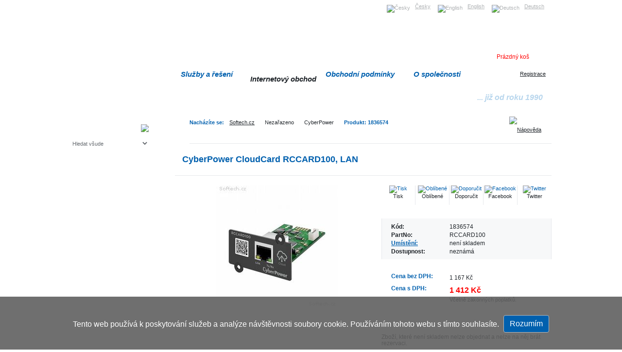

--- FILE ---
content_type: text/html; charset=utf-8
request_url: https://www.softech.cz/nezarazeno/cyberpower/1836574
body_size: 123399
content:

<!DOCTYPE html PUBLIC "-//W3C//DTD XHTML 1.0 Transitional//EN" "http://www.w3.org/TR/xhtml1/DTD/xhtml1-transitional.dtd">


<html xmlns="https://www.w3.org/1999/xhtml" xml:lang="cs" lang="cs" >
<head><meta http-equiv="content-type" content="text/html; charset=utf-8" /><meta http-equiv="content-language" content="cs" /><title>
	RCCARD100 - CyberPower CloudCard RCCARD100, LAN | Softech.cz
</title><meta name="description" content="CyberPower RCCARD100 aktuální cena  1 167 Kč. CyberPower RCCARD100 je volitelný doplněk pro správu ke konkrétní řadě UPS CyberPower. Po instalaci karty do rozšiřujícího slotu na UPS mohou uživatelé přidat UPS do systému PowerPanel® Cloud, a tím umožnit vzdálené moni..." /><meta name="keywords" content="CyberPower, CyberPower,CloudCard,RCCARD100,,LAN" /><meta http-equiv="cache-control" content="no-cache" /><meta http-equiv="pragma" content="no-cache" /><meta http-equiv="expires" content="-1" /><meta name="author" content="Softech s.r.o." /><link href="https://www.softech.cz/nezarazeno/cyberpower/1836574" rel="canonical" /><link rel="shortcut icon" href="https://www.softech.cz/favicon.ico" /><link href="/css/style.css" rel="stylesheet" type="text/css" media="screen,projection" /><link href="/css/tisk.css" rel="stylesheet" media="print" />
    <script src="/js/Functions.js" type="text/javascript"></script>
    <script type="text/javascript">
        function MenuNodeClicked(sender, eventArgs) {
            var node = eventArgs.get_node();
            node.toggle();
        } 

        function setCookie(cname, cvalue, exdays) {
            var d = new Date();
            d.setTime(d.getTime() + (exdays * 24 * 60 * 60 * 1000));
            var expires = "expires=" + d.toUTCString();
            document.cookie = cname + "=" + cvalue + ";" + expires + ";path=/";
        }

        function getCookie(cname) {
            var name = cname + "=";
            var ca = document.cookie.split(';');
            for (var i = 0; i < ca.length; i++) {
                var c = ca[i];
                while (c.charAt(0) == ' ') {
                    c = c.substring(1);
                }
                if (c.indexOf(name) == 0) {
                    return c.substring(name.length, c.length);
                }
            }
            return "";
        }

        function checkCookie() {
            var approv = getCookie("cookiesApproved");
            var divApprov = document.getElementById("cookiebar");
            if (approv == "Yes") {
                divApprov.style.display = "none";
                return true;
            }
            else {
                divApprov.style.display = "block";
                return false;
            }
        }

        function approveCookies() {
            setCookie("cookiesApproved", "Yes", 3650);

            var divApprov = document.getElementById("cookiebar");
            divApprov.style.display = "none";
        }

    </script>

    

<script src="/js/jquery-1.4.2.min.js" type="text/javascript"></script> <script src="/js/fancybox/jquery.mousewheel-3.0.2.pack.js" type="text/javascript"></script> <script src="/js/fancybox/jquery.fancybox-1.3.1.js" type="text/javascript"></script> <link href="/js/fancybox/jquery.fancybox-1.3.1.css" rel="stylesheet" type="text/css" />

<script type="text/javascript">
            $(function() {
                $("a[href$='jpg']").fancybox({
                    'opacity': true
                });
                $("a.iframe").fancybox({
                    'opacity': true,
                    'width': 800,
                    'height': 500
                });
                $("a.iframe_min").fancybox({
                    'opacity': true,
                    'width': 400,
                    'height': 300
                });
            });
</script> 
<meta name="google-site-verification" content="m7o6b1OREWCT0AjFKy9nUoorLzFpXfSfxSNOYER3WXc" /> 
<!-- Customized Google Analytics tracking code by H1.cz -->
<script type="text/javascript" src="/js/analytics.js"></script>
<script type="text/javascript"><!--
_ga.create('UA-18348647-1', '.softech.cz');
_gaq.push(['_trackPageview']);
//--></script>
</head>
<body >




    <form name="aspnetForm" method="post" action="https://www.softech.cz/nezarazeno/cyberpower/1836574" id="aspnetForm">
<div>
<input type="hidden" name="ctl00_RadScriptManager1_TSM" id="ctl00_RadScriptManager1_TSM" value="" />
<input type="hidden" name="__EVENTTARGET" id="__EVENTTARGET" value="" />
<input type="hidden" name="__EVENTARGUMENT" id="__EVENTARGUMENT" value="" />
<input type="hidden" name="__VIEWSTATE" id="__VIEWSTATE" value="dUry+8VPOhZTc88V5UgC+Y1pFUWabiHRQwSWH44m9k3J8CQIbNo4Shr+dTnhB9dtL/JpmVhw1mS6dO8KCuJpwdOES3YLsKLwignslvDSKj7iskkxWC1f75u6RAYmkrn/jzWoeKoxlWDclJWUEodFBx2zgGoSRs/l++bF0jW/1zK8ZDURAbfwxsEQUEfB46xDWAeNFy3ZPE2lYHZhQO0cWQ1o466XkPjQaq3rp3dc3o4z7/[base64]/y/IW/qZL7OTj70Zpn7WsJ8rYq9u6oemUQcFaDq2A+8/5X6n6XA7IeaCGc36DyzpG4DnEFzmGxep/PpCmuRnNXLZYYc6yRkqcyZw6by0vEyEIhkZgSfWckedyVe7/jPrzw8BpW+spxZJVhb5HJqemW3JSC+hBvPmqF3mixhs7mqTN6alQDwdAuBbpt2xVihu4usOXcQ5q5Zj4gV3p3OH9VkvGVgN1OCBErJkmShGW8dMVeqddlxvj1HrbhkFidBA5MtmURVw4hu2vk63QTCJy5M2/8BabvSQ0QUai6x9UuMV2m7WDOJQnQzJXcFPR6ToMKPBBSv0WO1rdkpcN83gEepSLiiTF/[base64]/I7+nNLVhC92oxX7ujfK1UPrksOh89qNc0j36+uiNTW/03RdKigR0iQlcT9zFkjSXM7RBRZE4ETMAuAi4P8VBpzLtJuMgPN25Q60LyGIPGenzh6EKOx9Wpp25UK70QNgK/YBhaUxlOOWcHFsXDvMAZLWhSiwCLv9S51MiH3q+Ncg5FtNGgK531ib4hxCorlS/KqBdDHsSW0WtvbLIm4jRqUHJ/wwovoaSgM9z973CrEApACGiygAtr+RA97G/11UJDzYCm4EmmyZtwkR3fS03+AewJeH3uD9Suz6b6PgSqhphYpYdJq9kRCu++D0i9OuDeObftXxcqWj2Blrl3wMe+ipzOpbSJvZ0H+/BLoc2pnyag00Gkcz2mWRRT1nkwO4QajOg59xdzM07sTVkKO98QL6C/2bBYsda3ZBweVlPIVmnrxHo1BGw3JhJoKBmpDmxCuN4GAaZEEvGbQvGmJ3OLB8v9HKEaOyGOAshXPUAsI/K/iiXtQDtnL5SrqarC49UFD3UWkZuPEmos8b0NmSjWaOjB4UlMyd3R0f6xL7QOMdScp4DXobUBRefwiatXlD4HKJqa/I8MWOExCza2rN2/1UkIzQZCkyndvmlTJqX20WQY0FuxOwAG41X5ZcCwQymV1ewWSGInipxsXLv43Rrgk33lw8hFVr6uki/7uVkclYewI0hV9B6wgqqgQwk7t8o4aGyurR7l/XfdjDv4iBHrbt8nwtNYxabiG/JD1Ui5UbqALp8J/3DKlSXCw3UnJoQZTvBTvb1CgykTaRvnydvy5+w4wH+M+PvsNKk02a/aupH0ZCntcy526rw/qym6S1XiR6Ze1OWc3BfIxmX/TCba0HQMo0ZVWUz3oldpRHitkipNo2zR0Ta2cLjTseRs/DF5T1Zm1B2Yk9JgF5H+WfvqDdWrPMaSPcJL2NZ55KhsNv1Xge9PLwnNWwHW41j5EEAkru3DQysx0PtcSOC1DNlg05LaY6aOuta7lskD3Q6n79XoJsGxbkgj4qxgoI1nhc324CXQjvuXW/cQ2pXvdwLH0mGX82F11Dn5Q5LidZID4DRMFjc0AiIF5ja96zu6uQaQBAjs+jSY8HsMq6qNOzplSBWZw9aryYTZzNskbdXVDkk3xZ+Dn1oMNZcTA1bsLxggQv1Euh/GNBxsE573F7xsdR9q16hEL+EIfrBVHfBvTVh0AmbGhtHwcFg7cB+nEQXwHaxzRhFQi3agrdXsa1NyW8pN/OCJhFmdsDZ4zLBIwMJsBZ+t6rjqi1svKNLbD1FqlZ6+wGRarNHWd5TWgZUf5/ziQ+9miNQzI0vsvcA25Pb2+rZ+aM/3Eo642e7UGoYD+AFbv0riZY3MPcGOGVs6LZ0AWiyMNnpAGKtA7/EgIq7OnEFKhb6+PuI9/u99OWH7K6iGKaojp9S5jok18CWp35zxmL2Zp78zKThSOsC7D9wXmgQl21xrDSTfS0vIe/rzvErULhTE8wb9p9T+RDgaCo1PDWhk02vAINQjRWndiaFHFjM1XLUYuKH8uRtXMmd/hHmyz93A5qGyJP3ehSD5nfPFoWKxwI81g+7lEDz8Rk+lCUIAweRtENxqAtxK48JjOmBR+QTdKHNQjVb2t7rW0tWcLC+SeartqB9XoGftJHaPINyHKyX0E7WQuDx4e8gJprmwB4qLSK++lfhNiB2SPS1cc41VGT8KL3BBcnpTv/qDY2rfaepfPq6KzpwX1RjLK/E3ZmLJVfD4Bxl5Q7Ar620LasmTzW6axuCre9yzbSUOo52mySqnQbtlvyqLtBlqSPV3EbK/Xx/bSmNsuUE3CvJ+oe3ve07SN9fB+Y2hvcFNc6fHFzNtaEfU3hb/iQPqIxOqwY8Yp1iUzoe3VOB65zCqTUbTqYA+GXQlbrhyC50Fm4Q910ncwYNRCVHpnMvfZNJ8UVpXW0OP8rMxOpSX0HjOjynb/NQaKCjIUlNcOCf52PN8EVwtaEq0n6On1AMSKj35KhjgpzSzzbQtC+smTKks54tLSWuNl97jT98EzT7GeSJGqcbkhRl8vI26fMrjx489JUsDUssfYm13PYQaFSoElg+vN2NOMdJUMKJ/TvfDjt/AnCT/j8Urw/4cs2baJyOWFQM+8mm4VKs9a88Fj8lV2j34CjCqgeZJp8SvM778AAaw/G5xp18BJyHP0EmOKiF6LzDqfaAPWE1ezUXvEeWSAjLNW2VLaNwx3ibl+b2SNznG0/FiLQ4To6tOPKM0sxERy6s99PGBPRv/xqo+SNdE/rbQipNNbdzvnfZtH93/pnFILZn7hXTVqkznycbFFX6/KPz6CmEDAfSIctTexPwD4AX9P6/uc4jBMJ7ouYrX+8VEhAbN/TnhxzKSkyAeBQHozwyHOJi7f2VNCponRs6Fz23U8uQkh0RD0u65xTDIL5s9az6Z09WyFy8Mox+2zgqKvYNVcsFs6z6RbpqPBoUsQS7AAMqAySEy/GHCj5YJ31pvo1icNmxZXf0S77D47qFYsCx8y0BeNjnHB+/03+bd8I0v9oBXfP5S4MbE04ITb5fZ/R/BVaFsPd0aLNvW6Mg5HFW4dVYVtNlurpWYkh8atZ9IO4mLEYAxFUs9mbAwIgHcmD3CM5FCWH4qOt5L/xmwYr6mzaXA9pVh5KGSLtj76hdg+FmMNn4pkD/z6KjQKu6j6CYJTX4oSyk9dZOM3zGyJdtdoVOMAqSyYUw8n7lGg/LVRnHTTLI5royDMBTKTrFEV9YelpN1AU2Nn7eoeRlLqxWZfw29h+WwSsgfcpp812wf7I+g+soJ+BzK5Rs99dcU6T4X7jeCXhsdIBDDb24ydGUjFmEmXpSUTmWLCuPliH+L7bgM+IJ2jK9zoJHEhl2yk3IPxTqbrGjSAlKSYDPuujIa9szShB/t5vvOvZWCcDzWoSGfutFJJpY148y+Bz1/3dmQJpxcBZIWp2ZulTVP+2malMeciWSiD+S4O/BGAxwKO8mofAl5iOx+4zA3Y7R47k3lTzD1dB+CEJKxVHCbC8x55X3n08RY2EJHbsufHM78tiXGYFElkrm+dqHPjk1tN6uyp7wjL6+NYmHZkNrBJI0Gtq5BXZsWw/1/he6BpGj/wJBEalHafkoo4fqR4ISOdpVb5CyH6OkHDQbM9HsG1uvsIfTFzOsSAYYtWWcgM6nJE/zNUt/w0iAXCqby+xjqyZAz+2Yei7pFBrhjsyBgzJNdy0hLEh61dTvRoqTEicOJbkBWIVlMiJYS6jNjDHJHXwrt1Uex9wKhwQKWYmm6L1OuLOmqt5ShymJ4gH03mLu1cE2nn4Uv9t9mJRE00GaHtH66ILmkUUl47bLhQcmi+bwsel8ucRPQPngzEYjwB1q75yRDVAO0/8OBWkPpNjAzyCyWcvMwrU/ql2Tf8R+jOcwZEmlcktOWjf+sLgIsFUKX6CzO0Kl3RZD5MizHthmKm20uUgJ46KUVVPnAHnvWO0A2GrwhPDPoqU4prCkqdxDQgMYlAvNpNes6pGvB/UAfr0RlubvwEFaQWzOCvKtxkXzVRPq2lNAplMmVEYbow88W7gPxQDEeusaNy+j2ozy6iinhuS/Qm4qmmiu0eBcDqyXR9RKtZEeXtmwpYRW1w+0n9xnwYVs1DIR0TvRA9z3S05JuHnuDea7bnYkjBTSGjG/aDoDY/V8yCEtgrIjxcXj8gyFwK7rg6BGn4bVogoy9+S62yNdz4XGQHSYt9hx+aWdjYklyDZQnr8jfW3gFkCQrvppl8hqOkTkpPOJmvAo0GJXp3yCCHCEVLFIxvM8Xsh6P+9LPIUVGwgDi3/6Y4Qkz9eURwyCwHzUpjdBmdEwXkC+AlKMwL695gjTGU+jjHfQLBoQsrn84MwG3ULzcQWcQbd85x5Ar4bC4QvMGk6aiKuzIpwNH3OQ4/+ZiPvOzz4oxDAHyHHOexbmzAtwpG9EXVc/fPjLqbBDZJwhxHAWgvb6vn0BssiijMvHswEHsU+AX3aYCeLr7PPLQKVyjw9OjsBZKYAhL9fd+Q1bQm4zmiF4+aGYnIWKO1rgR0QW/CXJhTu38siZc6tvqO7VJWMPXEuk8Nxa29UWEPQLKupux4O45DaBwSBP2sX+vo9SBq9zW/h/BXP+7YdgJs9ObwkNUl7rEMZYIZqZvwVLlNJkzp1z4LtcPkXeJ4oJVEV6hE9KBtQkFZc3bquln7itjvOvtcEMP1UjVgYs/tO0swp6L0o7nBvbqV6Yb0gQZtC5e/vIF8GmIKxXopI0lzGgq0rpsINeBHWkhIKdmq99hJ7vkqx+1o99MplQYueDddw23ZO+4WaAND1dbfo563q3mylOpo8/5/D9bNBkQgNvH/4i9ADBF3iqW4mZLJVBpdUid+Z4Uwxgr7/fQiItsjOTtqGKqGZ0l6g1IP0yLg+Vaasa/SYCo8KcARotrKWzTIvVCMRBlFy6dthZ7f4jiIZc6pHb0UjkMfD060foYEze+ZIafYThILmZl+8WrNpZlHwtv2bIpCeMmGO6u75S7rjVUTbffaVCjwzwEawoz8W+6+QpPNlUrSMFFms6uhyJwxMw7+79k0K+yBQQvQ52jyCraq6q/b+Sj5wk6xNJ81dBYEhj5/N/QPRyCikTvMOu7kcYv38SbJvffuisSaoircKa4AM8kt1sa1Pw9I1q58vILpK0Ab5TzF/PIxP5ac4gJIGxuXrPxXfd4B2FPRSLnmSWX+7RAe5QRmahjfBy+g/Y3/9gmctbdw2KzyzTTTz4h8ZeE63Qo/RN6RCozqWhHupHDoIHqok9LWh20luZCLhaDWcBvemxNgTOfKoncOdZlnuCUct4eVNFsIB7RPUOw86sKAdkcUbxN1qADWxZnOVBGaTfUyyRavJ2K8BuMck2ZQjxIOqNuPTR1AboNKUdJUX5pWnyoRs9Q/XZPzym8i5FFfZJtzw7cKYytpbX8tT2XlCdQ/u6t5KXT2//kPgNE8r1thPo4BD7FbX/lfrCuu1GAq9LQg3bOc7d7TCuYKYjQk8uzkgeIVJfQZOiC8OBTsnjIm3lCCGSdnNIXxhu4+JOdGFkZK2xLxWsfiPN04TStKeNY6gFhEnho9zzUpoQyiuTVjJ88x0C0aZtKLXbmxoBWb8p73hwEZdhOpX6UsLZCl/BOUWsab5lDFRmjWq1e5+AnurHq8cAehf32FGbk4iXeJt45YXQ7c+OMDosKTWIQzk3Dnis1yjCaJ8/9Xkidiqqip8OQkw3dQrsKfWwn80VkoumvTOjNK2BKkRAXC79uijKvXcWy5kWXgGg0mj+xVBrhofiDZF5po3mBWFCpaMr9nm4rcHWKl0/tTFWCvpCJldOKM1uX/t8CnWnGxkPD73gjGBywKa6HTtkh1wZsfJbIcVv6ppAe4vtZVWLAh3sNSUzxh17Bl9YuSoDgpuT2jc4RJXwEeYHWVe/R6Y4s20O3+0lIlFwNhzZqSQQFlZexlGoUdPOx3VClxVKR/6wUjQmCMYJ8STGw9tKDhgGNGRxwYugQQqmJbdV9xlfdgK75kEVxBpB0RRsW+c2QRBR7g4UQ9zfwfQpGzmjSFMZurIGRORVfBVWvCp4bzHnT3U9dcpliCnK78IMofkmNIXgmnQjRocO5F6/[base64]/SJoE7su3Zoa6hUWBc7Bn+JKJ0UO3r3w0WNcS0BUoX9+/Pa7nvvJKXw03ClhfdhirbBmvqFSLFRmslw0D9pq0YBLfmOlWRphs9qrcYdmodze8PJpxjDox3q8zlL0K7QxzuAue39nyT0qe8LXXw4WypQxKyvKv//K03SoUudl/DH/xuMcUv5mK1DR4aPB74XGDBra70Q6n2WKURQ+cheKd4c5k4CnLMEaICR/91JBlleH8XkUY3C7gRsk1YyU2zXVZ/Hyj4qHDJc7D4k4Kj0xSKqqt+skGdZD0toYJWdxseDAr8jP3JH1niZCXtKoXwk+wGbs19SDRVtR2DwgolGIWBWiSKnRQwPm1dYtuAsiaK/[base64]/8LHVOvdVzV5GDr135JK0f4GuiR/zH5jmL9+fA3VtPDYOYL5nkQQXm5INelM7A7DPwSVYDiOTi7nEkuXBRr7RW40fGrXMOkw755XWJgVYY2tTS3UcwGNpU6j60tFaLFuGbCMbtaPYhU7XTLwvFUEeDskoA4A/p820haf5ICx+1rrElW6t1TB0G0yB+tNyFPFs0JixfJgp9lzmDYmgOJ3nE/guJXlUdtBZhuM+sBf6cCUiCOu63H67crkLzuqAF79KdERve/RIAqE2pjp1xuM0fRqCXN4I+iPsdpKdYQTA7UV03doAvaz9VjkKB2bozffrRyi4ky48UE/[base64]/mduNtF1lkiPTyTYKVXLoKp0gHzpAiGsAwzgbsoYaq80xA9MKlrQHeI7/zP9Hq0ZWrjS9SFjlvzvKPKpAF/iziGXItNmx3X4U9+TH3SngQtM0cPZ06WglZBGmumo/NpGhGaY3bVcHbQ9C7t2rPbr3njtrcc8KVZCnAvOHHMKyEOGAmusUJ0Pr/HXraEph0RW6+4tJOr+Zbsre+tuFP2fcxLeJHSywWJinC+pITbBoC0JX4Y/DJESSXMktpRnrv4NGr8HmyhKXvHCd2FxTFGX46JUKfi2jePi5vqx456jeA2o+EQJ1rwmUOvyjVSx5DxY75PTUG6k7WmxyPy7BkG/[base64]/gRZxWq+GCDXDsRuMMNqoAI7RVbGuKS8/mZDqicViiZ5tX1wtrWCKOhIABjWMkKWW96JB0TKLLz6V2yWVjFth0raGkV7P2OdA23a0zJ7kPwvQU94hpIb8u59PiPSPrqYpUwRLRxqDWh/tATQxe2+3w05B+SoGZag21B9YGsZdUFigWruz/we1A1T7N+I5lspiPP/[base64]/[base64]/rCAjVEOUJsQODikq1bbLKy2gjaEHMQWT0Vz0T5wFZxDJ3+PxTIozzFPihDfaI9W0+B9V758bCU8rLuMbJTiYTsS08FO8zOTa1KulmqIIpL91tWIK049AalKznLT/[base64]/yplB7axTPnhYnvkKGitpNVT7NFeoQ1MJhgnDBbRlZp0VviR5IGn1eFGwYg8qO5hzKjnEeoYqzoF2clPwi7RYjIq/wCVq+y3KNQKgR7BsftfmIw75saRdlaUS1FAK+DX4rk/zJjUKJ8FQeS8872IE2uUNf4Z8aJgl6z9Dji/EqTMmdwqrFCUtX10tVVJOWbP0SFydApDlqI6DuZS7R/484OdOQ/Gqbmdwh29LvdIgWOeLtwVCEYanepbLqhN3b/O6ANJERKUghB8FBYfQQYo6yKlUk/6+7HvUgszpc4XXGY/[base64]/WKhfnPkEeST9V66Ea4JR9JrQmKyk8mJMa4pYKoNez6TMzyw+eCol+2BcrD+VIdDrrCBUf+m3We6BVNa35awjkvkpNlwDpl9N87+qJjk7objEDGnXsnb4CipdZEqJaiF0pAVjzIebYYZlaeHgM7gIvlSrr/DcKY8rnfaLK3hPTNb4pAuuKan5wXpbXIaWfkI/fuOGf3kN7/UVENanOMPwDCFYSKWA0/LS8pARVv5uG7mLp95aKAcQRN08Y5MKqrZA/n5VESn8llRBhIMGIwj7Nm+49wYcq9qzKG6X9hoakYaOjSVq/FoNSwA3HXoHR/p7uhSaV0kbhO5ybRngB5XP/tWmE8Ofd3mHU0G9fbHm6w+X/EUU1/0kVXJiSHPYju8+1BkVdNH3yvCB02+YWcWxeLRdlkK2QTojqq8x5eZ+wRhNRzIqWCAUoYIh/b1fqaZfvKi1mIPEJm3JhZdEr97tXKGpRUaMo6pJhxKPjdnAOg1sd5zgC/zYwaGjJcnfTBxPeSIXI+4Sm4iEkkNK9BEqajhqF5+vcUtstVoQQ2lr9ulp/yGzA74hMa0EIzCdBLkthEscoOgBe+2/w2aOMuZZqoEEid68ZltRPKhThikzI2IJ4SWRasMjM77vkGvQOkE2GL7B1M7B5yhZwiea/psm3Qb4Xq6usm4ZuB5sTJDL3EsH8028b53CmqBdHT5LngBlFbZNX4FrMUsJUXZlQ3usac4bJp2AaF7FW/WxXUT6qY/HbsafPhSL83rHs7y/qpFrniD/ZSfyWsdhbmd0opsPaeMgmsQyRNFaoW6QVF3jVKzxr0rnu1IE2Dy+eBP4K7QQRpBtfCHu/RD9cSE/WLQZCSIuj5Z/5xKwTXFOqkYxNF9sAZehDK5BPehz67GuYdQbj1xmA6JOpEigOx7fb4RvryiQBnJBvJlDw9irlOaIBIGAjQe+zezXOb/BVMA8KD6c+M2Z5J0Hyv6Seni9StZdzmhpnNylb+h32/PMZ9GDRTkp44shNg4JbU9YUfVCZM3bMn6pZZEB7EppyxR3UVsLDaeV4S90ANuYQRZnri7txztPh+q5ECCaoLFBX+Drk2fQohPUcKT465eAIDi8v9H77tn8EK/ebYiaXskoBR8X3nkQtrC3+R10XWjMI8W/miRdjbfYMYZ1QC+25nAqYOND3owGMP1Fst5oPG3WLg8NSMDljfL2vrFNdCFEeCRVY+yyAPm2xN/Vc8aqPnFSkXbyJ4oAqiGepA/J7zz2Tj2qSqJuRf17vfjD1kRMyu6nlS1WItdddVuTm2Qj3XSaO/wB+29Z3JykdfrA61AiHN7wzSQN8vpafGGuYoJoHFWKKDsQ5WoojKALBDiTayM6qHxMZ1kQY0tSv7I4eEC9IUiLPL6Eh4403SMWQ2fjM1ISi15glwOaiR29eMxtgGsYilxbC5hWlR6UqOm1K00Y4SjfMX/FsdiIkmRH7BJRoH2czWKdmDJ8L5u1dI6IgqFd8t0BY2QCDEizkC9o6/clwyOBtU2OnSyyiNPZW6sZTx3Jql9Okl1p4iP67Sxo+3iiThQQxtzD/VKQyKfx3xZyVbBzwIqio58dJ/bWiupPO5MBLDt19UtRm1nVTT6dDdoKVun9RdKzntnOJrdRw/Zbk++b+jhAWcYWpXAQcYEVXt8rUY5N3SreBNoPUVqvc+nx5nzZGDNJeTOb1TuIQ4ECLVZrQsMV038Mzy+1jrc+Rxr4FOmJ8GCwJy7jUmc9DbgOOKt++VVoNXAUZF/IYLffzKhY1BwEKRj3KxBmHt4lVYkAf47eHkVtny6BvutAhoc4DS70Kpulzolt/9LuYIK4gSMWW6d3i0Vos3ros9ZvRiSBX1gxcdgD4NRcSZIArTWMaeOiS+q1OMfN1jiCarDsAL/kgWEFIa7SZlQJMwHEPyEs6heMwk7/qWvmbEUVOxuKvvWQvT0Ep6OjP37t8l9Ni/[base64]/9dxlVMlaGlSYsYwrzfj+n6kFFT2UWDsYaAsBcRdYkx0V9GtWuZBDoO1xasVh494rIILVqOmBfB5ICyeBNS6gJDnFHOlDZ2ati/0k970zm2MqZ8U/nNDYgA0fNQE/BuL5fz6IzVZ2fB0ZsXlnfGcfxq4if4yfsOPpNSpTsm5h3G5ViYVclBTl3c0itDpUhDh7Iufco2gZGeRSgixrbFj/[base64]/YfUlEXmgaUq+61fNk7sjh8PDgJVK2TQUU+FVPC0Av+fXrokmtwebPoQLa0Wnl10z05bWSwPsgAmJCC4ayk/27UsQQBC3ON5WZ/[base64]/5L2/glFje7Q1h7UP8we2be7KbPoJJzW21hlj6Jn+PYucd0UwnJV2f37UJ58XHqQ+0Tt/26CqGghHAcPQX37TXxDTu191o/Ja/GeH57puF8wb7v+j4uep3Jgt8oe1gRRIGxOcELBPPEShGmfENFK5LAzO1JHViAh7bGJ7ZUQedtKNrXHcrrsiuLGKWrdzrk/mMYH3BWjkyBz0Q9rjPFLVUVm5m68eisRlw/4yuNYrqh9NI9oA0Rd/6cCBB1uwYBoKiAa6ldAO6MlvOkQfETFU4b2vsluYPvCZeCBcXXHyDnOfQntIRceBv49gE03hMnk/IdHT4NZk5n+hhN8i6oA/iT2MuFcbZW97kJnUp2wtLabtOIAGMpkIVY48UB4/x1cjVNtENNoj+4xaBlay4gQXYM1FxZ3KhPEIW21bRIXumvB+bDyEqARIv7P48w+fsbvPaP6rktfTfGO6/Vwo62eZ9izVi2zndb5G+8N2nUEUgVA7t0BQVc3S4URWlygsrb//INqJieaW8c1b7ewX/v1h+g18ufGCLnrpofTykN6pmQnlFBs+mUq4O71uCVE4W1+lKecfOKRnxnhzGSRGrjjwam398LotZzAcjAOZAWZNt+JqNXwJAdkJi0WrTmQj0W7aMtvNIMvCM5DxeP7GbY9C/p1r4NOILHtVE3VCI4Onh+QIodX2jMTBB5+c+Gi+gDwAv1fnd/ztpzk5Tx58JKlAoE7JuC1jEtAUL8rTEtS+ZFgGfw35nRRbrWy2xKZUKl+9d/xDM2iq9A7vVkJzGObpwe55GbiJIJwulPtX89aG1bHdLH5v1TUd7Qj8IqunkGn/VHougGynPhTMPJGGtIs9c0zhjWJ4IZQ0ee3sdkzeM5ZO/unjbQgNyZcG0IcI2pvXAo82kN7huwdTs7SwuCsHv9UXlEwmY03WgFB+ggQCx0/CkBc0AEgJPgSfT+h2oFX4/NcWU4PRDwhJu2D0NAIpM5NAERl1tvYc2REXFZH5HUJVX1abdUTmXk8653srBY0GZ4Iz96/aJn5OBtoXzHZElxYMakFyFbqY0NDEfU54/YOvn3V7X6ZZ+3nfo6uVk0e1rKcwMDQD/cz4F2nMv4hBNSYVMRWDDHUMlfOMf+fWI2q5Vyv0UG8S0H2GG0aTlFNHq8Y+C2FyAGFOMtRUcIW9on8kKb1P6577QkfvaIdpiZ6DjHpk7bLwuNVA45uI6VMzo2BaHUHW6STjGmfE7xsOXqVJXoVZYOIzKuXkEBBv5aWWSHJJzz20pmEFnn/1U95Zb6LCPcAID7EZ1Ifjuq2f/wI6ERg3WyPXvdtTDC2WHt+AhDFbFv+VY77yO71vkMuROERhX9k6lNMfkl/zYSbQAh4RtEnm1T3f5t2Av42O6i+IG+tiuXJzVeFpLH5si2hMKw8/6oSkWqMnOM6ohBgyBkArtb1nwHPXNAk7Oii7cjsDRl4Gyp7pIyebOHGXEcDlZTsNBUEt4PNaLKZlvscapprToALxfV1x33qY/BbI/FenrDjwtKHWcs9Vs2LHIMmwvRNHKlQyjN7gSvn0pmo+NAT1xUkwdgCFyZfmRj6xb8a4kRXhM+Zk8yLQbdSXGBesXFRhjNE2I2Z8GwnorpS4eFxiOruUFqXLDoe4inANO00lGOp+nqmoGR/6Q/zIX9en+AoVN5NK26OwUD+2Rjksi+YzvDJJvf80XO6Bk+qYo4gWarXQUMJDWCK+pvtuJPMwakQxik0yxWkEaK77PTGFCXrIkR87Sq1ne09Sqlc53Q71GN7wwhFfDCxC7FTwE3/G1hjztuA61wDtLuJrj5HbEsXh3zqkqwaPerP7Pcs/niripqjMnHpZ+gujm5Vq48GRb3+MZDALPVs196nD3CfDhhkKHF8WPykFTDviuQc9lD2advdEOhjfDM69x2750Bhd1BLNFUgyCn1TNplMoiCaI+m9WIYgLDJc1o/DHdGJKI9kBkQP0NCGfrkuIeX4OWKK+nFPbg1uW+TrsEjR4MRWc/OWHCFGpWAznQGL9G6t8vd1Gf7dPOG2uEXJR3Z/[base64]/6hM8bdjdBuUt9IcM/2WnmakD2ehhU0VRVv2yrmJLKYq2hzqm5oXcinnV4jm+zqmW/YqwbiFw2HxPVogFwZvZIEWz4T9B3ayQZkfzSLVyMdQIzvxm63kX5FE5etCPcn4yI6YOcb56cEKiQqBLcuIbv/xJSQJ3vjBttLc82UPOd23cTqudsms4ZgDQyhKEvv5I0v2mR2qneGYmfIcw7LlNjsUP2ufY+9hLzGptICi040QwyvSRH7KmYvrN9vSG3NYbuZVoQLQco9hIs3lkYDMmrdChttRf9XchPN1c8yNtPerdysN5DQUP3udi1Di+8GVytE5NN/6cDly+BBh1OHydFF3HCS2Y7nDglEjawy2kZ2RuG/P2wDcX3OCFnzFlmdOgIhn2kw3GbxLvN22B5b3Ghr96Zrj3fchEIEO9ytF51ktFZ5XvkckjmQkO+26Oo/wLJViqho0YBfhtPoFinsIdZH176FgWwqAyMIsE7Hf3mz3BTKZ8aHiH+dUGFSg7GU00fSVfVZZGQ06GHJ963gtYp/BgB0AiBZW2HRUcdavL8D+K9/ucJit16y3unPEs1YL1ZmbNBumhdg64fLVrCxgTYny4vq6P/xO2kK6j8tqYydcdJBUqtrFrBwouCu6XynMHtrBPlKzmODU9jhwtYHRz8GfTUzLDwtdlsns/KhVlsvzD0fycSQjBmUjW/[base64]/wgOsn1SvRavHTpG20dMN3S5FQaune3I+/J8B1ntYU0yVdlUzT5+ZhUcBHINr2CQNIm6jn41aOaT0nMCSgbkz+Lf+B0YpNqXMeBipZ4T3To2IvsQGcBYPVyobvjYrNMrzLeWzPsO/T6eYvqQF+UZWARC8DuDAefbFu46UhzdwhoOJjlvbVAyScxciL4v5LGKQyZKywVG+0kTHBOftJYJUbHo/vM/+zxnDKCyjH8zvb9C/xtGMyiSimYJ5siHvDe3Lrd1aMSQcym9q4/wmM3FUqyf9ffWpqglFwxPpA6VuozBWjAQ8ATMclBvn+fzLJEqMv3nKcw2WEy4iRbKbCx/8HOm5aMp7MCbiFW6gcgDu7u3erHdADzUVx1DnyPSvm/lnV0CvDxl7UK1Tt7UH9NxjFhA2XmBCx6Fpx3imURtGcaCQ9AlQeJ8cxIiDWO4cRiIfkKQvSbB8XFP6kdAyQsWQxvU8c/7M9qxk7A0GpWYTeUNAY3hFFUtybT/nZeDNCUCCkXGA+KvERPMU40P9MPs3b0ETT4EEDq1A0qYE5ZGJcy8WdRmuvuhMeOkgEphivk+zec61DZaDNPOlnLPp8+EcGK34Z5wOwq+tH5rg7tqe3W1DlyTenb/srEYSeibXp/2cxMXvAH/xEK8/x3mQLCBSLlusb4s84nC2NoQp39noW2/g83+VocE46ZNRTk2iwBK5fbiyIeV+GKbhxpsXVNMpN8J4uypFcgm1AVGe/rFbFihdkfKxpDV5aShxbnDvVhdgEl/YP5b6Wtgr0hYAjNeLxWlGRmMHC6t/[base64]/66RC33kCO4EU5TdykMsPkoncDIM37ScwbDrirE0hIFjku9KCO7wNOJZya+SJ5JCO8QtFrHy9WGWH+UjeKzZTevgM3LuEVvC+aQobvNnqAG6DRx3NiaVHljSjfJGst81V/PdtIJTa6TxuZMkv8K+Y3a9n2pwcf3/wugEanpXtb/FDXLm3rKyG0n2dApSn0kbN3TxwCvPOZ8M4kbbenmPHC3U5Jyl0qUYFlBTFZLCizr7aEwCUaS4sjIyy88TOwIcLc502GR6/MG/jD53BGMjIa4FnhbTS4eJcJ4Kcp3KaSU2FJNrDNBiE1ftEd3n4ZV/[base64]/5SwqTzH1hGR2x79hB61WHfLZy1Uu3aO2zXvpp8JiR3kZGq3tOBwyBmsHxj11ZurQM4g5df/IfrWhsVs2YkTv3hShgcClH4JrQ9XuFw1DsaqwMYQnMfT08VbNblRgD6f/+4Rgq12SHj+shhZVX5I8CPhLaEMJmk/Xd5pfXjJWTW/iJu1f9uzdWv/bvlWSA1HkBXiPEqojTzi2jO76qb+9RGDTolZcOV3q3PaS2uiJYUunaFuMxb1zqki2epDJouatUnRvnYk1lFO3TgYS6AoWDIcgXnApr6xLEPqtfzDbDMTrxSS7dXDhJYUexEZsbO5qIrVjHQBb5/4HbotjQICyioc/6guv4m+ZPKda/xp/0aR0ZwEPG2AOwB/9HtgNlyf1ylVXhnm93BjU02T7elDWsWPyfcbMVrB7yzAJf2r27N/T0oHPdndgw2P/KWbR1SoHlNOtSxThVt8brkjwcybsczaSgmp25LZq6FKcq8TUj3zAgwXU5TGobEFPrQANvZia0X14vYw2sR64IYTn5wpRtwtrCd997tpnNuveo+QAKmrfIaE+ZJFRlPa9MsIq1WG2Su34aeV0VjkMQNJRqUrwzK9dS/cStniate81Pmlgt/J3gx/7EEj0c6lwxwqHza6ql8oV5TjBmTeKSe8kgv4iCuGToOA9HU6LPlbIJ3dMq7oE1CxZ/3UPRaE+uZVb6sOAGGuUE2ZU2Bsdkk7eh3XJ1cP+7rlFUIG0Xfl3YFIPuHMa9C5P56etmDUbVSqO+7MUs+ikWoHUIh+soyQPaa4lzDHjf8hqiWS8bCfyFETeAmDeoVMmob04j5utJuAXInwzprfH0v+PJ1yQHNqf1ldx/gwcJ3/Xu//Ig8n+VY8TBtDitk2Hbm1bWTYlG0bR4n5JBuWzM2aUZA3NqhvNQZ/4VmtLKvlzkIDGiV1SB2+8vVu9SMzuV3YJDY93/VVEKsSUbCoodHgtTo6WvPNXZiNac2XYGRViseqxdo7Ff8Zxrwl/01uDzAZlkt7jnDtHxtrn7+NgoYgeoc1DSjyh1pru8jQeFsgmHPrEEc9qpJaCF+gL3jZ6r5q09a250vNht4t1bvbtAkex7ZOdvzc9ebt/Uh5Tdn+endW0OEbkLHVL/4K6tf/WlRvGCTc3UkJya93IWLb0V9c6AtqAQHu3stTXxlY8Go45+cZmFQSlK1Jju8FX5qxhSUFQhxvYvvhPTRPU9e1ysf/wnuBecQVWjl2hBC6BVN0xQe8KSMr3CrBcYp2XBgQnDKNqPPap7kXytqEhb0yBiRj+w8oTHrbqcME8QBjijr2e+d9fVYIOyDSvOaeIwcLdiqkD7JaoJ+R3W/aqw/+Kw/gfS4KZehHt+5hYUN+Xb6cdEpmSLBOCB/[base64]/ATfbDKfsNJdJJad6SmoipWyzSOvT5DG+8NsTMBl9zrBj3lvauvNZ8cupKl0G4swoldvVCP/zTDWEcsDKjY4eUa39Tu2S7KSGFVkplwT3Q/zaqG5TweAf6CecUU4Ikg+005OnGrnOUuAVX7nuiYn+eusQqDbh9AHKLpKmi5TzDDDFV8/yua1qicEUYowhnyeczLFlwKTx4ZFKUirKSdB+G7edNhP/ywn06jZiGNRXQNd5wQGgsh9EAXrhQ8riz8+7djY8/o1PlxNjDsymTTDFt0V0RiztANqk5NAZcxWTwmvZ+n+77ocR67yg8Oy0d/nZm6S37UBVgKfKYoIqzfA1EyTakSEsXSZfSwtQ+5f6tPCo/qGyzNWOzaXezK/Nqqw9Jxj/Fwh916EBYPbOuS1mrwGxw0XQ1LhJIwIUbAR3qXdkIzmb1gFMMDntO9aGScudxJKhzvnYJSk9NIxERNrCgv+B644oKZ8e//w74crzy/2eSSGIb0RG7x1ViPvbFT7gwMnGI9u20aWhxFv27KHY9DTmi13zeRmk+2kNSjuVfrTY6KxungVVHvrj3fmF4bHvWD7gBStpk8JLvkS3964Ha/+L4IRHbPphKGTMDTZcv6raeHhAldraD+z0feq8wml/[base64]/s3buAKaRQIAgTore92904H3eo+N0b1clI58b0vRpj6uCxrKRbmn1YaUlpvanV4X4K3hLFH1sbpKpmmmynqV/[base64]/jBuh+JKrcU7HTcGDB5WyOUpvaW+7MZnfSD2ENpp8IVVhBZolMCUHRKYEYNn7ZjIcRq2DmPWEtt21yth+jtd+UCXTx9Y6pQyNkAdMzgXJUuAvJapFf3GS5e1Jsfkm2iJzFgfF++3JUuUMpfO/oQD+bEiWUXbXjpaqJI+PDlkRdD1kRLeigRuAAwKPjxFTYV/dYpNWQMWUOggHNgs5pUo4O7emrzm4preWgOXNiFegCUUiziP3vQrU3NGhluUXOUxTvuWeRe+hoA77vq63aEtcopYGmp9m9o8e0mUMI0/1PDv7sVkxy5jM2Y6EdnEvBMIL2Q4xLvGFU9EPBX8aXvEfbbaXLcibRXGFQtjKk75hB/GixVD6CVxC0HwDddxcCyShg8U26EARrTgRWjh/A5q8jFAUXh+IyNgSMg2v/q+iZohazyRs+kbXFw+0saGoMUYk7XFQmHxa9Dp633gBOw7/ooFke7GX6bl3FqZCTvpfMJbRastWPB6lMekF9f4ibSziSGKt5Z86qnm4g2tsma0FfeORiWAoXeN3qQULm2GOzz/Q18tmC3Ttdb9gtPpNjP7Lc2jV0APMLmUoOudvPytM5nAmugxDDPERpJFZewbfRStMGm03Af8/d5PpFXqU7si1PYby74hf/tBsyimT0UIsx+3rTojYQ8IEvM4gk18rWeSGOoacKR2eN0iYkKJzSvoEO0a8SLQNdTR/BKrXlvp0PoQDBh4PyOx7VeMek8zy0yVERwPLIcWWH9GLtz1YDjIQ9fHwAz+vJpgE0CX5GaA9kA4gJsDYHkJYLetz2k7uSurniXTVtnuRCiKWjFkxd4rx6VAZEGsI0VEjPL42UQs5bsgslsZczvJnvSMx+UDWGNPTmSXXAkHPZzB9bhkpN0/c3sOOEsbBDBZ/rLgcmCpwqV1tHbDMPizzVw3iee/mOIRhljxPE0q8Yl9cDLIgiix29yuXMz04ZqLVghtxDAv5Ph/wa3W0wEMOs//k+4FNb7rgNvMT7vj9yTnHaOfBeLJGbGx9VelKzLlLU/GOHon0i2hLVO25PEhyl5ON/xxTps8qCrNKwg9hYmPUfu9lpxOUrTP2dZEReOSSIAuzkfWuWmW4p8Yhr5i9qQM/cEp/GrlMkR2355yP5R9Lj6Mtd3MNTyEOozBYgasoyit8H0t4GStsX4z1sbBVDMQmJu8NRuWXV2n1qYzmQ80B6s2NP0wrmwtXvWdIgSmlmcXhQ1IpBlKbETEgycuRFQD+5Drlkq8Bpk7WLH+0xr8Mhf6DdOUsb+jTBEcbZFYnF/9q2lHk/Xw5aiX3nk7ac7k4Zu1RQjNdbParCOj0W70z6IOmTjr9B17iVzqhUKIrCc+BlSAAoocyXaix039fvoKaMTL76rP4eBqDloD31LjiJ7VP4lL1fvJ5qeOZYv4mJqazZXNaH/YHqYFKAQYMf4prvzuscPxFvs1neUTBpwv0lYMkzwIjx8brJ6kjvl0Ls0EEvNS5fIRs6QZ3lYJrGlE5W8dJOuk+pnIbiB5IRsoLUwpem9yKootdUJzNHuJ3w0fcE/Rr4bHF3OMIevxqC7Pk0QZTAQa/dtW2ho82CnqqcaZYcJ5/U4MtbC4xMxDF8qAl3gm+35M7toV5Gg22m72fUjoQu+5JfABSEgDganrdo0guGV1+jajbP2G5BhrB7P8/cUdYwMhk4Uo0Qled+jxvR9lpMcXjgmE2t7APnKiLAgrFAZZX3Zh7FRGtNQQmHoGAuQr2zpul+BFrcHHglTxIL2uyF3ZeO2A/LKtd6a4OZf6K8RHw9vjep1CRi/iQtz3pMcEAJ7mK9rOQVvQ1D6v7Hcm36aRBxQywNKp+yFnjPVoRU1AZP3JaXIazqiSWTOHrvWPl9X2bl/tLpnMfir1D9BbE4Qxtc5Dop9x4+tHF5NFro3TDnyxKkBoDiYro/h+TzstMFGnoLMrYXrvcJC+dZ0h/jGQ4RfyW9NJlQOouTHu9/VPmPdAl9eDdCy61os22i+v740U+1yErA0ssYDBoeaIFzE8Mi/BCiG4BEcP1UWnhGdtRtCovyd1AiPOJquU29uaILyntNfqhM2fNr6Rj9GbjFHT8KaO0X4RuxaoyGk7WqsEDhGFHMmbjYswNYJT39/[base64]/6iMK216UhWAMOvblzEf4UworlR9zLDP5CzKo/e+QRykPKL06g/[base64]/dct2FnvI3iKgbnUStQl0sI/djEtSXAg+yX4b555fm9ikgf6RngE94xHgj73E3ikJHKzCbbdrRm86RG8ZVnQL2vMCyyBFKv/hym8R5Io6VudSY0iq9lI4y511+UtKW6uKmrbPzJ+lSn7pwSNMG1nxxfKnC1aBK6SbELCR0wb3qhCJv270/X9S08CwU14TTuqbuPVYN18ezXPPNZK8gbzFLPLb9QR08TqAOL/0Xe76teDTQvh2WhNVDNmKqAuJePkI2yvGDEVRONsv4eePll2ucBHOrepcemA6ZQ1I8PbcyJreXeSy+W2sqCZT+zdIM4mmS77jPqGx0MM5Vxj1e/kR6u8OSB7X5SL16BPjXKKTnMI/2oTHUcUXVra7CtDzFXh2HwX6hLulqvra1T2B4H7Fsssy0MqZe5QfTvDQjciBsG9ZheHFZnhkCS5j6eugZmi7xU+l3nfkkPqsGF+F1hQNc6r6jCB7rf9uTqPNT6EZZEw7PsJvVFPLFZI8awkO8zB8btimlzpKYUCP82zjiX4OasxlnB/HRLDwis2E3NVE51zqY0wJqToxNkqxBYlvehrPhCAei5Tgz73z9XeAGxhkjO0gSL1jSN53OGAABWqeooI+JWNFPm9hIxg14qfdqDCpmv7d2SgNyH+2tP785WctyRqWcMj9VIae0RrKbSbVSHtfNW9qPpGdauweF+8hpe464biTvNBxOyopWygxce/Xzcf1iocVr8GJ27a4psZP38/UwKLLckDCDbkmbsF+m7V7jTWWO61RyT2ZQ/XjBWP2Y1trn52sgVEBUVNra2f+endTH/kliYMcSWhVtRloCMPYijEC/XGXSQ5iZ8kbXIKTBUqTfxeRgdxg6lVA4bEJjY2lfEWbtlBoE8AKI8LUMpaYYLlQT7FcZm703EKYKwcDqn1+BdWVEULZMvRGk8nUUUSxHFHNu+DocUtLm7YWO8ItMRteP3CbRe5366ygCTIFEmLCgT9VJPs6Q57v5oEYF/oQLYE9SoF8n84pkN15xlthyjRyTZVUejiyl6PE8UULtilxHjEH5hCnjmN/CgregSWlsPksrrv/N1wtolbqjXyR98IL2HnVqmZuZr+EFU+2SrrKsHCQgU7EuXq43qCQAan4OOcfxZSUq+YF9POiwn1+GZZYfkKaq/Ou7Q1Nxu88DZnGVpgVV7q1eASurrHy1nbehrOFK8yPjqdgUM6M24eQaLvk2muqeRwFGJEMnzY9zmP72kuxFy6yU6dILB23lflE+QKHE1qXNTnE0Z5mwnDhIgT10tLketHjF7miQhNCNvvSxsIGtsOAIy8PMSGF0tK+AOKBK4/b0nWybvV/6AWlezXNxKn+6x/4P1lNiQi3qTQg0RkZ1Uco2s6B3jk9wal7YB4tLy4zX7WHKH1bmVFUePf9MUxX33gkr9Ys1/KeV43lq/cTYWpn85tvu3UpOKpHb3IvTQXQkP0NIvsk63HoEhpojq9wiId2N/f0C6wICJiDmuERafxEnhtZ/aczyLd2+WVWp/Q+HCVAHXUFOAJ/bOz4su72oqPLEi6KxqlmooSMk0uwjr3jNNbMiPxLokqI9snh2kqDytgecufSW9h8gnbshburYlLmpQY2cWv/[base64]/X6N/RAZ9dYYCoQVIIVNOj2ARjNy/ohAP8dIEk6QYiy8TeejS79PUt+xSxDA6FNVcuD2sVtfGownFPH0kOm3FQBdJS+VBRWvibRERghJEAYuUg0BKo6fcatk9azHDy8xlTAomeGEUnXGve4ZGkAx9P4VByP/EZg8SXzvXGZbwqCSoN6Qv/umXUzyPVE6ldnRvM38Ph+igkfxIWe6gvziu6CwYAB7HnSZzFKllpJAogbXgK4AdkuwrkONzp5y9S47rRZqF1tbqogf3lgAlMhJ0ebl1YJrrpbtsYd9PqF9E4UUvIPXZeTNCr0X8P63BfhFIqWxIQDXwm0qoJcvnxzGSLyHy37tWfrtq/IAEGU7vdncHryly/IGs199PloF7va7jqvfr7wFaENEtoDNov6R3Mc/zyugLN4kqWYXPMqA7pZw5eI7YKS0RlDR2mpXgnNyXqgcnfAiG0wlx5gStKt7Xi/YfmV7u+EpFexEAVmHhQNSV2S5pL2FqALk+EuPU4ZFFwfAQi835o18GP/oDTKe2oIE171HZEaoWWGn7CExRKK1OPk32JC92e2cASUNiaCmYBv2YlbUW/CdpEUAr1EFBzjYH8AMiS7SjxGTtukFEuUbmmXHDDEKDuz1kCSIZW8ANAQSTq2+mgK71FzOnsWujSku99v7RGwiAr3iHGH7ubll8is+m+xW3d642gO+e72lv/voc0rFgh9RtK02Z3dpVG43P1n1j3NQqttlMz3mUyN1b8TqgGgUcjGrIV67rG/c4gejl6Y6Pi+mskt+6Aii36dW1FhyqSwHVcHe7hnonPI7NPKxgoNr1KFt/kAY46LwfHkiqrnAmT2kcbfYnegye7zNoxs144UqCJZ3qMciEE6C/bvzw5Y5sjdx5BiYwmyAIgyUYQvOkzIu+e8NdAt6yAdoK5HdhFSRiwO8OynNbzyuJi3dgUzyTE2pS3+DUT8oNM2e3/SZT12XTMldkvGpEs/[base64]/kWIB0i1R0KtB6h5oKA9cRnn/llqLbznEZB3Z4/M20SNOkeoQEm+MWhO627OA2pqfDBm+/OPT8nBDRqz9yE8nrnwwudm70ii4+9cFlwr6KGKOY/IbyAY2diNwPu4Ul4amT3gDNEop9N3DWfFiZHCKcQ9ZjZegGx4JJxV418GjOp1NuPeVqMbwE+iZR8OsERiEeTC6UZepivmZ1LTP8U1kmetgvh92469mjm6oZFIEi9xtXSuBbuWeaO4CoGxKWvIe65aMzRH8ghnNBXFxPOqmzj7xG0D31aJAaQfNoFvwXjxJjQHz/[base64]/QIgoxbrNYBm+vRsVtMgnhbvlfAEYwsRezFBwnh+aZa1iUriYjQep/Fz97DZV3Q0+c6fqtGnOaZ1hcrdZcPDAdJ6iIAXgISMSiamtmj/yAOvl9tV4Hn0vcb3NJLos5e1Qz3ubkXjerTcH4eRrudLcwu02FrCp7n2qeCFFUbVKM4PfY98VThTaVaMalJbsYy10pZIrTU6NDuA+TdpsZJSv229Kfn8DrRku5nPpa4q188CMT69Wjmm5ANLCnC5l2iu71yd+mMxZx5Qn5DUMnYSC25pOZzgCT9doIGdk/Lj9CJxtb+aoKa5Lqi7H7MdkoQn5WVHeswqpoKoCyEdV4b17zBQl5Pej1QAnlyiOJvkwO9YgDKr6JpsXDPAzieQKncGWU9w7dqT+i/DhvSmciiuCAhudEDRV0NEnD1UFyZwPlPSnAbLqtiE9D3KilePMVeO7Naui57oRTJ6xpy9Jq6QlpreEstybHtptETXyH/5TtuMQOiXhjxeD3Ny00DBhizqi56TQl4GUcTJwI6p6DXUhuAAyYMaXoj3QG8moUWAIrktJ6TDzI7nFaCl+/s0HzodPwhdFTBIVLbR9hv03xHpIZ9u3a1HlbsHj8phNZe7n3vhQAm01Lq0+DBeC/rTprs8uSNUYgNNLY0vJHdbjRFqoJIHcR8QijmmXKnxFrOaSXds6/zItjOf0uE45cEAgXxDgl1lvEkXBbqMiqbvJ9zogb0OBI6HEcn/OMWOIKNJHBuZubI/FY2U349fUe9VJ/QsA1j3VgoBYcuD+iCjt2c+swUxgoeJZI5Jdof3zh9O/iiuKrcI/KkllVn94ncq/HzQIXhTKFqlZPwac+VLRL5F2prsggfEh9vb5uKWZ2kj3uk2Zphck/tGB9v+2emT0GwxWTZggWIFTZxicEHbwcwOE9gSbaBCw6b0cU5OIZ49nUwwZGx68m0N315sv/[base64]/00kmTQfR+kOrYGb8OOQOYgENrYkqGe+FPIlARvsn2m/W8JSkJPX54HT5/OCIpgwf+VRx/BjXZCLTs7OvDMMJ/bWDs9dT4jEO+pPBeR8IcZJtgK3/50PbZGhzKH7EvH1ZPp+PFMfHYM+8qOjLlPpyvhJ126AVMbRtjHBS0w/JkhD8JoPIIgZ5zyrtXLGSY0XE4GEJw/EQ3PCtQeqXxGDOQ1XtQutvbyllAOpnOVnQmOvDoxhUMOxFV86e3wT8xKIjMduaVRlyT4siBR+TQpZK4qPtFbc4Lq1hoS18GdDic82O8HqGDoHX+57UivMNzolUXgnkRNJzE3CTzMCKV03QZA8ljIs37Xq5UFyF+P3U1o+89mcPfWh/ukSMPIHSfHFZkCr9NSTHCkropWIFQDhklU1XM/[base64]/YEgvq/9fMUGNvPt0wvXmF6/On4slxzDxnYtRm+Zxi+I+mVeH/oFy5I06U6dwpAktircwunkPcjq/gi77OuaQ4d8MCtyZqc8vQkjTCOxQGjba3FCsIuc8ifn3iJZz9+aR/aw8VZZRmKVgfAIlmHzZ2dITx998RiOZCDhKBGEZWWJ1mrZW1aRLWCrWIajmKDizrlp8fy35kIbiTX+8qb0kcAFKwkspsW+KGkwjnLvCOzQLBAc0i+I0lRd3u4b+/tLJDbilg/[base64]/PNU1YHGEYXMlPOYLkzTV1cBrMUezGZ0IOzOf1/Ona3Pn/FVO44pUwHP1qiyOSy+9LAyciokjiPV+jQMzXqPehmsNS+MDMgx419JoTQJ26wAm2BLFyAvO84ytdjXhh+e587l5IjaaPePmM4PapGOuARHKLEbEwU3CLI/k0hYWkZbGJDhxrVOktSdUp8hDWRsU0Ks+WoSw3842NRmlkec9uwvp3NPNsKnPqTx2rwkxjArdGjoPXvOR/E+JNnR40fSh0fe+rmrMnokSeiN3PRKUEQqtqU3H0FRxFNoZQnAxjuJynZNNLR63JMm6CUdpdjQPmfDkuUBjnXdmBLfixVuW56k9O1v4W1DCEgsndosH9GRcLgXIC57tbYzS8i/jsh9B71MW/ajPWxBL4S4v3pWB/97oV+2ZYVcggf/GOvGVUc9V42C+C9Apu/P41XCeZx6FjT/32WpKSSVkHchCIWPmBFajj0YVTYDV+szgvh3q8XETxhHh7YxtZzmUbmhA01WBKni0z7+RiMjGKF4QWW6yK74KGExW/VvjnjYiNiVvnKYnwiBpZyWVouVb6ywY1A7yK4GoFU/N+C0IluA8d0HgF0tb4dXU64S3EytK76YH7KNt3Y0I3Xn/XdswOtlpSg5N+h+kACpYYIXo67GK+IONz53F1pXFLQV9/mh9954iI6S5mjByJDBpbrT0vzuDi6QTb/hSsdtC1rVsUb83/Qs4ZmNvdZo42zouSWbki0CPV56RVc6JyjdH20hS6NsUU3H2maRGDjVdWOV1S4cLd7hskc+eag1a0ysuexW3Dx/eJR/JqfKM9yMmab2QPfhzeLURrb0k1kwSJWQynfyZX1QY+fLs93JysVkyGFdC97Hz2dxJm67MQ0Ua/LfZ89k2iX9Y40AmKDOBXe3FRJV/X3Pp+IGjXsNusFTq4VeD6cfc+DyNwjipYbDjjo7RuSUn0mFIIHv8l12sDyZhhu887s1qnEsEmMP5gtOdSNjivymFECW1qNFunLWzH9yofRJS5UeHhM830Wm2N+YhDul/pOVkToDNSvcdnZH2zJmj6eS/XKkD2y4gUIt3LXfEEargYd3jiUtirlzdUA8v4ghWtpGHLDORBE02JCyySgnvC1hDBdRsZb4VTG5/a5Vzb2+dNjIr4BD5w2bwHyW+jZLgGLnE41LxL13ULekU8xaWN4xiSr1dpP78raAv39ap6BWvNF6thlTXpTlhs84hjIhiAsjKI2duft738rFtuN5FeYt/sxfjjPa92v3HjHsqnO3Pk996H57Y3tiBjIlK50Uz2nF7pz99SiNI141cnYLXebJfY5K5DisXSMURnwpSM+gNA35qtxqMKInxRAsft3LF/EejIXuGvj+UzRoOCz847JKMvtDDJRonSLH3l6zvIkcSE2+qwcsDogvLqpRY6ywjGV2ADKdU+3HZ0nmspJ3SHcnFV6Rc5wDZCFTrxVMPCNmn9kkx5AcEQSHBLaP2w5E1v7KPPQsvdD/IOu/83UJ8CWBEtqHi+1ospBhJoYkW4Mo/G5yqv2IYPf5cCfHVojMPnghv94Y8XUkEks/X9tmy24u7VTceTyzvYtqrp1dkekRVC/gzn+u+RWl/UgqutTwBmCmHPSaXVz6afU8OyBw1fVx1D0tp/EsT2zKrDnVslxY6JLwUGJuzFQtp0u1UpSHxUSwpo9zqjFj7SuGuauA/Ijqf1INvYa07fa3deiBUXbX7774B8vtdpjs91CwvZIm95JXpsFYF9WX71TeIp8fLY2CqUnuju0yNW710Ml38hKMub2Bc/VB8zes+/Z0W9GrsAy7PnGO2piXcvaKYsrog6XtKb3mPhVK8O/hvCWVpn/U7xnmdsYpvPC2/Ku5hcgKmLyCYzb3zqqM9sdHpaEiJvn/ykaovnSoL3t1sx2M6FSmH4hyJsz03ZIs/qZVyLXv38RySQyJuFSgavDLVhxH2JUAFvaeq2VJ4ylwABjm/kp4bJX2aHPx078cokt2n/yHtq9D12kyg3jUu7i4MJImI2PrYvs2cGHOXg9ov/47bBufDwyl8NtXj1hknqmRU//pjj1qzM/65DPUVRK18DgsxCQtIoqArwYs8ctunP+mP2+tgzfUY3aW5AYFfZMm6m4hOKpwoPmVg4IbjxcHtRvTDxSU2sBIYMXGYz0Rm7+6Yrcn4umr3j/cjD3b+jVkJeXjLt3T0beqQhp52ZIWKv07cjkwnJjopK30/L7sF+np69tjdZPsE+McBEJ9a4I2sjMlhkMKwp6+f38Bj299+EA7cX9/w4nEQpD/MPn20iLrPoslG4jWsCiOWh2pVmdc8P1fFWS5SOfT8y50McPcrWQ6GPx7cGic5NHPjK5sjoWwuKGFTsrlZFHmP6grq2sH492FRc8T/q4v+OKVvaZ/EywttlskIzrXXzN9kzFuLU2kQeU53QUbhz/FfJuT8C5OYy5W2cyV9io2qvNYtiG/x9ffdDMmNtmctmu0CQwGPNh5i5rNU5e/l7U9vw9cX/c+D0lJh/niEV9gWDZ883/CbSjk32XGCe0SEY/7J7kJMBTnlOwgKy5Qruqbqq021u8G73wgF9sfCq4mQPUSv4o81PW/[base64]/04iibBZrlVhq3cOPfEJC9pLCC/xSqxWj17oFihlTejVmFuTHljFYPrp5AA4+1gOQqpXH3gFU2ka7xfWrfF8G0FXzJecHsrR7CTnGd3ijZESletiy8ZGL2AQe4NGesasPyUvMg0mxYiz5PZThWXpfl/dsEO+ZHpFlZwY1HDgiKTDVWTXpHiKnseB8eEAlej0TyXmYOHKlO/PBl3vZ+ZxjGMv8ngX9ocsAvOrCRJKDbmJQ7+vg9blOxfjgLQkqVvoT9mKXLit9TSfbavPUyxRyt0j49SW3BNxgM/ORRRUndx3kukRwJiNLIp6v9rd58xE+Si0RVYeVAXNlZkCIPbiOsnDuR79WTS39wWCYf6w8CVMTb9E0HtAbCTolT9kE4QfCuPyN7l038k27UMlYI9N8dTr9iLZG32r9duDuSetV4VRnlRWfRQAbcLBqlXiLT9ifYNUMFciLyCaKfkSL/arPXIv1iRIo+ZkcB3cTPnXbrBm9Or7/4lrLA6U/i23tNfS3BEYppJA18CZSGlYZkfQ0AWNbHyjk3U385a+Q8mCQsXdG6yrGWjZM5g7KcvvrW4udmTzMlqsDiH/WQQfx18Q9imL0C/D6XIv9LUziS3CCIeQo1DfT96+MCOamOWsmi8fTdu0GG5qxD0prBWjzs9wvp1iYuNeX5ilXmQyBoLTDmYDYA/m3m1KpYxfV5hZKDuIIPsgvzm4wbZS/bNfymbELgFnAVF/L/GwhLWAUkYS0Ij9L9j0J+DKWuN8O7S2/WricjnapjQObalHrwu4EdIfCrf8JErGUHnflwNUIO7yhrytUc0ZYCtRP9/Pg8H+j7AlOAWMsnmLhHtVSIT5zbR6bEjz2Vd4dpPmM510QDYdpH6LkmQIxohjeY54L0tt7mXT7Xvd9fUzll5qbORpvy+KGoGzNVcGrZMpUfNLdOzZ2qHuWJHlcJqOruegU/F4UcFivfhA+PZz+5mAueP37iSOQ5Y69KM5IYDWZGPSXZuU6XENr0UICyP1bRS7xMPGlH55QjyusfELgAB081/monTztQKzQk+Gz/XNuNPoFY6Vvh8lMCAwoCUw3LZ7R2K7Qo5Dlth9bjy6tbi2AR6eu3WJe/bC4e2c5gDA6sqddaVIFae1wdi358+V7I/dL4i6P3EEEZvsoVhjyTJU/FJG6fkhh7UC1YxpJE+tABxtqYRCfYFSq6liI9w8cc26eLCLH/tHWaR8zcGUILEFjGfrF5CIml9KGyDCk9Ge00Y1MdGf1c20MIFPSme+bK9BxB7V7SQiTocp/saoPSz5hmqh+ypGO6qwlGN0Ed6uTQ/2F6edCudcCzotHe2tWNU+I99xryVnMfa4fQ/P6cWsyhyqqbElu/fUgH03aITSnkZu1JodVpDk+e/B8cOSCAxHA5tFDXEZcWjoYLC63h2vN/wC/3LLYGtbohVxTUvjucaLkpGfSbaPRs6+vhTVVGzkbKGHDzqNyxKkuk21zyUCZC2gveCZP3Pe39EJZFEbVzNzJ6Hl0zO0jX/+iJuMNQROE3qQ/q1wsamyd47V700nurIx216atk9ymngXSYcaF4xMDzcmEI1fNVXEw19pIc1MeTAgewx3tCCjwjm0fq5pydGYxsqFJvKW8x0M6rpTcFuqLorsS/H8ETTpuUck5gQmiyR3JtpuoNez3l+0MJpXwSfY6WkGobPSmuJvfnI7dlTMYY1KGNGC7hfxWK1vVTCV6YfSBZdXL9Wd43jvrLaZKrCpSopAYsAVMXp1YYLhyGIQxO1PhYIC+jwXea/8xSIsrsHix3FikwhLt/6Jb5hrLqdROXnrSqKnYyaHZAJarrklHZNS9cvKnweDQ2K3tkx00feoVu6l73pOzvOKQ2O//FTbcwV1lYMoT9Dt/yd2pZzPR7ZE9QLL6OCRzbhNZeySa5Wfl+BE3Eu8rFV7zRYf0zvNpj+DPv2E2T4y6ezcyx8VHhQkC5UiQX6+CUemHt/hVPE7Ri1NMcbsRAjP9z4KkcadEBP/Q0DapgcpKsI7Bi3pGCLK+VQMRiNagYbG3dH8rFwryBgc6KAs8ZOItly2GFbtLToJbt5hh4jWfeCPjlI52M6FcNCubrd69+lUpqSwJ4mhP8OueNlFP6MjWqZ4KJeSVIZtf+GEBmMxBI4/ji5ljmyf7q2W+/o3l9wm96D1Pbj6WwZz5pr19brcoO/YnAHfA95LfcNPSi1QSG44ryzUpCqnfm1Hk618i4+QNVunWgEqvytQ/hPvwWLLT/fZFVn3NiWNfHiaRloFV5qK86j3hZeaPxe+fWukjghuzlMWncEaB/XyGM/[base64]/9N+L2DdSSKyeJ8LeJ1oaUm634aNkBG+jd1w/lKKzSILaBakLeWPz0P4snUXKcVdhcd6sBqqJW5OXb4ImhLdwfEUPHd7QlNNpeJFlGjyjJxBzvl63C7p/VU24HlANG2hRHDEdcdPfj+aU9y8Yeeg87jHIIBCpG39fzNCGF1uYG9VSbX6Uq1O8KDuA9sKcfUDYrRhwI14Wgpwkbosb2IrDvQBK4xU3Kcnavbaaj/YleQwgSK6vkGffjYaAD/STu/4MXhPtcA85fOl4PzyhCQB9/APxLyLy881gJL+PT+41YSiNPTNfF94+MyXz7s+L9h3nwbtkqmzEsDAncSQX8wcPq1xMZtofcib7/MiJgzwo2SYVWgDLpbhPS7IlXzv1UvU8fagaocZOAm6BfigVaAkT/M07cx5CU3vdUgVJ9JVNeCWwLPinlmlWgBf5aG75QjtL8eVBNRKDszxP4DxpQQdwEoyO9RDKAAXVIs3zZiVljNF/Vw6pbLNjxZmm7YVKorP7RjAMOJcRVfDx9mBOon/AY4+VfLVfchWmganNnLu+zQoxM+ms+TzzXc5XGCGbmeyC5W9ZADVJoYW4fX6LdbxVqcr173+/RP8cE8K0N7LflYKlL7+DWVxR/7/KuBBXHsQC74OmfLEshpUC30O56I0gsjMtsgumjBK024FutRclaCD+hBcjIOfiRbyvYhqIaBC3zPsfawRK0D5VcVcCUgm1JCDFtSx+gdliWdCTDK4G4MCp9krzzTe0RSZyDj8w1hcv5p7NVjhcQiVKDJkQZl67gw75hSWFXpZB4i9a6F/cb36zz/0j0lYPhcw7UGZkHHfOxy89UhzfIHbMGGCw/LUZmggsTFez3CgYqSqLzKu6/i4dlyFx/282M5uGw0iJU5Lk7ButiFnz1CmRZVW+7EQCptdr4rDxbbeAHtd6O/nQ0rvMR90oBcs69lvM9RBviPf4Xy6DTTPik9Y9C54F1LnpBq2ogiJ7qNFDJan9DPtIxZZmrolZa/3CMHgbLbwX74o+W85yBvqC7DqfE6gDtRAScCjIp7DrIaNQ8Cz3IxgARzw4eAnPCyN6mtA8KKn4JCHnivYGqAsHV3reTxqQ2xpSCBRCYk6rp85TjjXDjFQiAqQNPhvmsL+kKL4k+c37Q0b4T7uYzxIsaXQX/OIzt2sNhkYEF83eyjG7/BO/KEQfyL/yIghX9xtVb0RXC4Xfe1B7mI+dEvuTn3cH7wvTMwjJIdy/CCevNyUG2EoMgHyUF0l2qGrDm8v9dwDVvFqf9q9VzQ7JIVOig9Wr7whywpSaceX2qeMh2ZdlDRsjJGgaHxIleto2i4nZSvgIsFu1NSQPpthWAwlLbqY8u/H6P/GduIhtEDq2uyxXk3uCQyFeghOJfOLcq7O5U3PacgZdSKLq+UiGUlePh3L1Fxi0yA6wxG6jzec2ECjZ6B2gM3Epbay6DX7JBSPNO8XwhJbPYnYPctaC6Z5A6mlQRDXQfofK+8uTvocdZHJSczGMMQILOQvh3Vt1DlMM/1XRQPvCr3W1rbPhX+/bYYYM+h2nddlgZvqlfD/[base64]/Z34+PCsEodtxGKVa5eStJ5JnsXPBeL7B26+kd/FjPcxtI9yxKevSa3GbOcrSXMlchmi63xKeaudZIW7VHS6t6PnOdBhdDXEOvq4F2VmowMovnN35dRnaRbdmXY4s4aIXUy0dRpnl+GVfJ1v7Sx0nIUU27W67/Ffv8/eATx0JQhjaMOTyDIbbYVX7HDB9vKi/23EaiRtuy+Dieri82N8aFktrx5InIzh3BJwh33g13xku9PmFepcmuoUivkQk2Wi/36Tohc9OeXltpXw+1c+auPLwavByeaI9DJ6gKPtj+pQcRlI9NVNvtm7gY9uRyQb8t+WIsbRM7ez56GO7GKlyusV1BtO0Zw6ZcUJ+2Wk7WK85D/CppMyo3NWqNiGx6Qa/NYaYsMnOWHVi+V0nlOKBp3Vzxg5os2VDCCB6sEqgJrILyNLjoFwQOGE8nZ3YdReXyntEJyRk0FVwKcUhOGd8Xs4l4kxkg+rGrNocpIn073F6dwj9cd/01bwL00sFNDft6hV/93IGMEjHInAGMTB7fTb0PJ0nyjvCNGrj7YCGSrbKrrMbj1SAR9CXykBH0n+9Tb09N16Now7poff2+I+2z17o+UjeVT4122MPNsUf7i0Hdvkw1EHYP4DPn9qAlr6qXT+ykLFhNA7HSMANTe1r5yUH3ADkOZw5WLvyburK/e/aJAcncGU69noFAIK7vrOqMApJfD7e/ktq1pyRvhWffZiBJK6nUuhvspZWmqhzk8PKlQ2xMOKaaSGFvSc4366Tml5C7tfnNzlO4ehXZqMpoN88Vot6mkF9Ubn8tWV7Mb0FfYncbct4c/LEImNvTt0d1CZBEOm0cnHo9xclKfSRu9ZF0e8Fd7sMhyDkp9yQX6dco4THWLdkxaRwh/Z6gZoJ6wRRfTAp0CcL/3cSwAmkAJ9GWwjaPGyf5j8PXzdNn879rWwsnnoV15q1gMP2Kxya2p9dtZFRVYC0uND7Gmw6400fM9ajijsgIr5ZrbyQMi2P8H8bc8O5tdulVjl+NhRy24L/5DPLGAmx7TmRHaN9jN2lw6l6sjOo7tzKYhhjdZT4KwqI7JG//0Ioxx1IMgqe/Bvvurxdsp3kdi0D4EtnlMzo5fbh/4gwU3xcOAk+4q9tgQ3u9FDcXHhvHAUmZtpIXBAB9n2wR3FV7n0+R4K39ync/6zF13RxSm5gg5Akkiv5fe/sSvJ4K4k+vbQKAyJo7NlmKfk0k2IhoKGN0V12RULGfz9/vbHmVKUa10GbRL/fm9RLM/rLibJEfLw/mxzsqvlaBrjehDlir59is1gGvIVexKZ/AEglSmiajw/sOCfcsdz9gyGQEziUKcdCNKa9ZMbRp2yJ0gFga3zgS+JtNTQCJtrlfD6B1Q83mtLIQ5FPR3/QMApT0QJSMyMd4xsEOWsc0IsoIWDj9PltXA2/A6kjiy5KeAEWsBEtZXI+CYZoZ2uIUEBwYXrWH2ojgu75JZyiF6B0JcMTaEbknBgDB1PHtjsb0Vj25mua3trO9/h6bZlJboh/rv931NYFiEbtz5vlNjdZ7+F1Kwb8D2i2wmYt3rwvAaELjoUJt1djvLj74M56NXZbjM3kllGMdzb3GqV3lHRnTgLitWC0iNDRQAlDTPCnd/15xBVfzWG7EwdEmXvBClYKihO3Wn0CwsBfUpyEMaVYEV8DOriOKPesOJuAkB8wqhZsR7Z7ZmiJELrWw6lEIKHHc1HsP5mkj1EoV200Pq2azBfz+WPhM/SyZoU/nFOh/94IVKIg6LnJWu0kkNW1Gk3T83b0TQ6DmnI/gSDzwXiU2XZQt1/mJASqa+kNRIGNTymCRFqUT+z74hK34JYl9lfbUTuwmpQSfrI4DM5/9k/1vlt19lNUxAvcz5+03A26LkAzppxepfqfkjOPyP2AK3f/S2uF0EOkuKM1uZmXX+6PsX2gwNofSrbTvA8C3cPl6cCJftOl3SAzutKfncKjYTk7m7bUL7pR+9VNQ4shQ9g447qs9Aoc+zj9O/DYU1pqI9+SF0Q780vWUntqNDWouwjXppn1xHjuJ2dlXpo2WWnu49sTAtSS/CXMmBtbcjWOWFXgNLCkEXCTqmqZLr9I+aFgGqDxEyzODr+G0DAeMTkytjSIoDZTyVYNY+9z7nagl85dghNaHCHYFmSmr8DB4qo1Fz5/2c5g1UCRGypkUV5YlblLhZIv4c0k1QH26XzVq3aNF5FfLFHhRD0Q+VtQ0SJaEYfoHxWJ4xk2A3D4zP6zr1HZKMNXukr/HLzD77eHjjUcVFYSQ4lo+LXIX8tV0cTAfXp5slVaWej3/sZwvJ0wtElRvkAlt8datjvsy9MW65FXsbNCM0NgHDnr2ZPj5zX4f2vjrWJHbFl/iKyQZi3W+AgFGwSjfgFUITINgEzxFivqKIUs4C85MgjRBl3bOw1w/EBgzbJDmRJ5Ajapn7THuLvjbGdZoD3Fha/0YZUYHmdvHkahcngGkE92D13rpi9SEI60uK7V9zq8PvM42o+qIXCw4Y+MzIHYFqkbmAtuMDx1JlYesEgJaOO6tmfc1lQdy6p/wk0WD6tQgHTQVT3CUKu3btIR+lxtJO5jk0b99IsXOGRUnxaqAbafzCu5tZ00g193PbCxmDZ8sWs3qIFlNYaSJnZwS1KsWjqF/CEBNOK4keQAFjev4A5mNwztE31ESwFmP5TQOdBAZe9zV21r0YgNiQSb15ynTCMpc/FYF+xeLCC17Z47aRL4akfpsV1R4mRy4Tp6CE1ekzdEIV48tsj/AvJ4UQ3IhO1k7J7FYR+Nq6D/r8JdiojwNCbcNQJcgOuIzBruKtgFmD0SLtcv2YbjgdqSLDxHlGhk/5LdPS4jpP97uPli0wxxpBOKZ+DPur2z4qkPpnaQABGn2FhO1mnJaSG0oJVlSXGs5YF1c/k4wWxfxJLuDqsC9/JUyupfB4LsjRe9KCnr37zlKBaKrvNzsMj9oPNfIglrXm7ToOOcQuwoLObPmTQNGgjJogNIVofHe5rwnO0NwEiqkYF0ImHST/RwekMkcZncFVpFBIhuLHT2sM+ZXxfTNsZUgECnfcJpeqJFJtwrUZjMs7+GcHvHxT3yW7DTbCEzG6oy/8I7kOVNoFtPVQCL0RMxNRbyADNwkAQCXiTE8QFCQ0b+LWowtoGCC9YLKilgReLkTucPVQVBOBC5SjJFTcdVvjKNqF/zFY9XUgLKYtnWFy3mWu4nZkhGGiBLtrgr4zIWi3hflQkfnUzCeVT8FPOsqtftwAi0OoUVESXighUddWZP+9z3zBvb4yDd+3wGPH503/9XvU3j1HCfasxwvrly9RP9GOUMUS104bmHFtm5oLjLiTGPmF31kYTE+PFtCQEiB1Kmon9WV6UlS4Nn2vsjpg6nTDfrpVHJOYzJzQTAqukmoeU0tMbD0GRghNDC966JXs9cAqAWBEN9nIsXVjoJxm8kD6PI71paR/nV7ohQsR2t/[base64]/iaTk/ApOWbt/UCpbbZgSmrBrj5LwG8OtSqgb17J4fyry6Swp5ts9RXdFDa++ujhqnHSfu0UCSsx9FpBsfeKOgEwqGXtmGENakgClOumEHg/3Y61sBywbN4YXqMdfMzmVKqX9uRZ9llhUN+ZXwBduvYxczMlUNP1cabuz0DWS4D/JJvnb61Dp5x04NTgLJqMtmU9+5qL2sskw9oCThWGBqg6RGwU5EQz+TZYpMfZajhhT/[base64]/pLLY2bQBlXCzS1uNddCqM6XPqj/U5dKRKVRI7nBUMGUGrEWaFF4RA28rMQzoZAuTLnXQ5oP7IFdKmhFiPMUKi1az+8tYdiNXX5/0aCjB3yaCg0/u1QHuF7d+CPbpTlkallgCYniNye4gFyeaPKNefNBqETvV2bovbMcc8WLCerIhu8gZatofANuMQr6pLRcDMiM9Qd0PDzo78L9Ptc49riYxRPG15qxK8p6UCIBwXMu6RGQ3i9vglBkTh91iBGyDcbz0xE6LBbJ/z80Euw2eMZcj36rr3QizLsEnDHoFnlmWeJNijAcQKb/eSXDWf6POv/LZ5fzz9pkrMqBSTN+KkvhkptqFlVsKrgFXE+pai2MeOrsQkIruv0ETf6guUW6nDUJr8L1qmUZNsoZJEWL6+8A1Wic24jFzvVv//MuMQnPYFFppWKPWwn6KgvHHY39Q4pG+vTj9Uv6nn77K+m/IENrL/t5ZYNlqaWtLFlg5UN+ZbmxAXFl/PCVjlW1NHE/yoTvgpmOUrkGV2nQ/JzqDQbDeHo1oiH//hh7UhoYBw6bLtGYWxrO5Z/AR9QFdqJpqKfc8lSU5CIVvvTyp0oWRApBDOXE4U5ER6W30iyQyrCZIsk0UmdxvDKn882+DTt+150lTH4Kz9Pasqq+eKcYVHNf66ZZEhhG5U/8/Y52uHsn/FI4Mh/2Aw/xZPIDP+V4seETVdwch3zsyYA6ev4dKpjsqCkoMVvdaw4oyALYIrk/oOjCf0nGLnsUmHeqVNQbiWXKuVEB5WYGpce26Fa/d/2GHomGy1SYvr3il5C00W027sP/ZbmTcmDvQMGVVyMdSHBpYwq/obcj2qn7/yxNU1xb2j4uXeYvWyYynDSc4xEFKKaW5sVWGfhFv5gSHDxyYC/ReH0n1Y8T0YYulzLBAUEC6KpPOWUjVGcM7DH4pBaWXt16FImxhcwnqsT5nCdv+S5zzFpBiHMPGseJVs8nh95VadtyoLeDOu1t0TqchAyRWwd/BKR4bFoDuSOUOeCOOICLHwf3GQ1LLaRIWtYh54Lcdaw3Vf1k+gp2lwZ+ovh7JwfUFJcZ1JGRtZuoGDEgVdrlO/iwTVfCUtN83m9Hob5VjK7ya/xCsn2TY3GUTW+uZNThlNkz/eVI+ngMAaeSTZhgEd8NAk42n5UShZuhNqkmI8TlDIWkFwdZ/7Pgys0f6x4bQ3FYUnjHRIbu+pNLDh7qI5RzGStd2fkTEraDcRDoIzHkToZehV4HHv8V0/Y0QW4TJVnv/QTqx75Euyi+WuZIX4YJZOUukL2bmQJP3F3Sb3u3U52CESbtbvIZUho2c4cXJUjsv3HxPjiQkgThfBQTuxNe3fZESFtjD/KcNZLhyTZFda2/2KJ8aSH350w+o3RVUQUW8DdqkAUt7SPwGzBkwZNetITJ2p8RioTh6UmtFuB9ypZW9TaiHbzphoLoPCeOWnKCfGCZxC6qUINE09qtbNt3bo/hK8FEujCb5pTtlprAVPBvwbgMyPtKUovU7olI54hC8WY58BN0mX60JuSoXdEbBBh7Jd0d8/mm5FF5+eQ31UmmQPDDLFw6TjEOHh0y3OW4XY0kFZHH8NoYt6x4OL3am/rKEQeq027Gy8jv7SxuZGJ4O3tRkOnW2xk+yQRojCwb0QAPB0IFnhNPeY16aE+YSvO439FPlWvSBX4F1Mhac7ZLvHTMpvEhprm/b+4kO4yLSYsOWBUH+3CGC7/nOOG7N0hMiSXyiEjc01y+klm8X9StYusfndwVF43aCKBRH4jJsK5y3WDR2XhTv+zuKdshKQsmvZkH7579Ht6qt+WVKdZyB2YmW3/EOgIuNE35S02/q0KqQwU7L8pN6ZgXfV43eTg+bzRFwguM51uNoplK2lgeBZqpLQRqxisE/8Rz6cfoE9E5YfRWdNkcgPCh/smQZD6r7irFN2n5sDcbuKOH1dBefHpqpMq7gdbWC9SCdkS9i6LW2OqZJSKADNGbkGl8Gou+4qch/4fo0wUPa8Q3XzRnv5yMwpgcaLeQ0Eh//zpowtKmNclqb9Sjlo18qZX//cUXAqK8D2iiJJ/5RtgfS+hjGVgV5LGyES3td4TC8+YtimrVKbS3MsIYunt0HHEPvV8de1XDNeVMyjpYyJK2U2tZdiVdwgq6wCZg8LYXqFktadbTox0e0frxIMCxIUsBq6b/svuWFx/oTL9e5raI+ddBGWjH/VpnMtPGhMPKRI/JxNkA4vF4YNX1Ikj8F00xAb6W0LvCGZjIEvCV0xcbG19FuPqLBxOIO41J7+gSiqaZQZMGjQVfFR+vL/WFqF8mEgLyvs1G8pj9TcLNSAg3vEUafavLHy2ZbjPqvidJWY5Ksuj+w40i/r+vpOy33320X4c89MY4sKQoTg279Nt+cVtT4dLRwYwW4K5CYnwzxBE7Vm8lfuoFNsa9m+E/ygr9tQqz3ek/qTmveIjzHvI7I0Jii+sjW8W53B6GshFz4bYatLjV2xHm4QzqdEVo1gM2TWL79w/ERK18eycnbyLfHdnzTQBbz9JakI3+oWpicdsvH5wQt3e2TCryBc0j01fIksXIKwJ783bgTrxtO4V+AFvsFap8THffhqrF9otpI+uQ7R7DCnIJJUtJZEjRUV7zgVIk3fBA/bRdgowPbMQAp+jdCqikZCwkjYCezdDNA2rjGiYRQbWwRGYrWCDz2Qy9gJZIn0ChgKXHYogkrPxOKgMy3n4nrkV9OfKnHpTmab0CBVnp7mL5ACCWS+5yXN+8ldgc04n1HcjsfyOtJROK6tWEcQRw+Unmy1HAUAulhzvaZ/[base64]/QgaNPsRaweNX7h7XNVWXvuPJxTOEn4Vi6QI5Aa+j7qRokutWkxGka4MEoi5VghIDB/UV2u6w9v92MMTCBA8x0t4kcGL3r7BtS++LP1wmzdVo2XLX/7QxSPwc78ufKPe1HHCeowLcjKS7F3Wx+GQFuVOiyYw8g3Ul16rzzjKOMVLqfzMYj9o4p+Sb71g2TjI1ufv2zvF4a1VI5u7Mk70XI7bTBiN0GiY+TmOilRZojdEUR7m0zTCNevPuv0J3RBZeRvtTWx3tD8+dr81PW/l00QCOVG7289lJRRuu0sSfAs6glv0YiCvdXzjutpRnhQvgZ6eeeMqaWSMkATZF9ANFKg72FYTEQ5OW6ApX/ujSYOcvglP6+K/[base64]/0UWAAbs5+RgTmx2Kcc3yozJiqTWSQm3SVdhWcZTUbMep6Br9kW4S20FrlAiEju8D3+7qsiF2bGXbBi6xAgDVPicBoHUjCzKvPcuFkdv5VPx+bqJUMdOwGsFLUEcGJkPJ3JRV4W4KpZX0zxhL/tQuJMkJGkPDKTZerfqe3pi4tD51U1j9KF72fASCvTCkUT0+M0VF04lLchEyRASybD3DgxEDB9tnJfkm11q6SFCJVp0aAEBnTBTVOjvcwnfD2UnNG2ToDr1//zyMh8AJLJzU6F/63aTehGdyKUgR8GhnL52C8JJ6KKpN67TZBKA5cdUg2FIBLqMWkFp0JW3XQbVTzbXQWyUA56RAmNavmqjxP5HyjBmHm62wgqWKKa8qIInqClj6QWSYl4RQm/7ICn+5sjZSpDEVd9ye+XLnC42iLj3xpBD0d7O2iU4oZKKPnYWQOhEo+8IU22AE0kxxIChL/a1jRZKgaaZUXI++PVdyT6SxwewIRT5pwMnuj3Z0J5CH4snV9sK+SA9NWRSBNNHK1/jWYBY2LfrmVorJKAHHG1DuJ3W1oFYAPrllVeMJIfU2MtoOJgtmV1r3JxG46tnrpx/xQs4BCZ80PDIs2KLtLBn0BbMXNPD8BkxNCVmdUwAM4fWRnLdfGA5vJtAkUwp8SqIFlFXCk1bSJZE2XyG0CLdHI4KFf2iVa2v6jovXiejvDQM1iqo4/m3XTcbu6NTOyzhaBL3d7Jx/+9w646WCq6Rm4u1rUzLeAZDFkO+Prm+SeIkulwbF1kofxBnAs+yn35zFYROYZiDuJrTKUA0hz/3enXaopyrK2cfPPME3I52nxbfi6CLtTV0dur96gj5YGcFVTkrDbfgOKzg9opVj5flUTw19nsFNtTaQJg7Byu9e79PJR/ZT5uo4WSywEUsSvzYXd6IFoKKb9pGqs+9aZOnW+wljn8f/xFWV68vY3WDyr2fqheIgP6dC7hyWC4bx5nmwQPKWTwvj+nrL1E5eBU0QZsbhmCJRDaTC4jDwZitBXp9yCsgp9u6AFj4zCnjlzdyu1SK2XhLkYvPp/hx4njX1Lw+k7/trsVxkz5XxqS3MAgowOd9zmh6PVxm82UxqhrYHxpIEBiMMIeS3mH2wwvz9wzaksgwlUwnTCw4wBSXHVGCOPnwJuotDnUflMwjkd0yUAz8I/ajMBrrSm64Edbzd5PGGEnOJGmrevo1cV+aqL0uCDQNqxQ33en8JvJKrOx9sXsTCtijCoP+pYFHb5jni1ezfOT2uyuxmtv9Hi5MKTDN3s6dMlakYYHDve00X8W0/YuErx4otQGFK2ThVByEvLgygL7z/vqe/r+LbFmBJt9lV3Y7TovmgF0R8TnBO6rGEuFofRtQFUvgV6NaCBGmARzBqBJfbfz5ewvDsFjwPp/x+d4JCv0kE2l+vjpEnGPGEmAs4OyM6za9T8kXCnSV+YoJJ8VglC22/fn86jhArBMQvO+tsERtVHD/oKOol6SqCe5CKetoTTJXQDLlESPEwaTWfJPD4nLOXaPONZg0zvgWpDUe+737y78ERTuKZ26KJEgv8qtgYnXVqh3Df6HBrpQMQZajwkuo2XvfwhT0xV2nmDDnYhKTcow4VsWlCPle+9ToL35kne0gXs6d/DjqE/[base64]/9Kv9DEF5DbJHJdI5LOuL1Kwmd2MpDbSt1W5dPas3/yMpRR+GqoWhrpGuUVlM3X4doS30Aa/IReQdGpk6RvqW4vpSfevFzZbVxaJZROxigz4AtQxEf5XmoiuZH0Cn59CQvf9Qb4sHHWT8BufvMWiEbyQ6acoYsXl1GnmFlUhdlz582Nhe6GU6Rt9zGx0wS9N0e6zX4p46DuNZZk6rO8+/s45CEfgCDrMnhJhz7ppHfySkzitto5SgNIF3JZRzDT3aI7dfI8+lyl/[base64]/lhQzayogNO/NpUeGzbM1RwR8Mf4hXRjILzrWiD8jseZMVdOUEvQ8sFHPnERGw2J+Egp5OOWtetCFpBB3VwU+Pza+ivOhLlIih5cOe6gMrT1N7Yjq1t0RzPl67kpssjqjfWFaUiK1L8tcDOHa1dpwA2yKi2kBm9vbvz8flUDSDmfr69fvNrohk6gWQkbd8/ozMGOKW51MlHdAQE4oeLrIQRNp+YQ2o2TKw+jq9RxBrV3fSwGASVbusCWY6qXK7h1A2fSMaL/qwKjFgkRGFC8ciXKSojqJeShSNTwQVE6WnNvjLUBfVduDf/NH6ELOPX7CGsGCnXo6hEGjS1VIovQ/BVBred8SOHI6Xrr2nBfSQarCJ8edLBmMz//KA4wr7RGpgJqd15Bf1IZuAEbiAKNSHi9ZE9C/[base64]/oJMalow02bvr15rUp/[base64]/VTXhTx6Bhxwrh6GySsdVUIlhkTZGSCCbmi+0hP+Vnqdm6Sz3I/74bkfkQDax9+iBTqpHgl1/JG4j6vQZA0uJjwO7KsRYAOuByhwW3/z9qJTnnX1GC6cOpYSzsgLyrJZBaYWpYoiy9qeQgrxid8cW2HH/O9bvoA4mFzbcGq1aoLRS0SIDVgdIM2AMLmPs5usRSIbqIWgjj+O407igFq4TGCMpO88IYNyRFZWgf2KHDKQNwGD3NvSXUBi2vrkylwdBMA/goldhInKc1wlH/OoD7GPkPyPyYCuiz5dB4Jloj3cQk5UEToCN4jF6bhUFoVIUYB5vcf1SaD8WSngUMXWsExx5l/lQGbnyLNcX7/TrX+AGOM5AMb9+Gg8F+mI3kDxOmHEySAc6imUwqtVSw5xcPPHMMfBsfsMTemAdd4p7HRUJMrMmHH1DgTAqlK+s1COW/3E0xricAFXohlGo8K9mDYD7okPvJLB7aCnF+bHufjGGmE+0tgIJVInre73OKTq3Axmj8lBVkZ9QWTXNfrW50VbyO7eynaBpa7E7xIkgx68vwPSOl0uFLx+O+jn5abvtwBBMRFx4Kw03OBgLax+oAP/hwXB+al+6VN0KTCEc80jq+atSmSlrse6+DyTi9eT2JlUrSu7YnBKUMarOU7G5zAVofwAuUzEjVpPo9kcUTF6uexDPNTTN6uqDOzz3TDy9RU8B1hSSdGbZeevDNVx5IazfHtDT75U+qoIT5AGcJwq0DT52wlKyOO3v7S5oLKBohh6f8jLJTZG+Pwex/Zags9mhnuLr89PWlAGdtTRFLjsV/[base64]/tNdiXp37Vzdl5hT20SfYHc6ie9YIBE6Lp/SjrGVwzHdq9DLCTjetFeiG8sHXV8ZAT0DalbO3hkF4u500UoBZwg6RlnuO+wHJ4e+0B6l/WuqME4Rql242LBMgS2CxHw+cu4MI28zjsermXmjEmojs6zISiGzuk2FNA1Nds/RzaqiHGW3NOt1R8jMCdmvDK6Of38QW8dzfNgkTFr4agyM1qpS0fG8c+xouUtj2QikmZlaUwspgfBYVq9ZKygHTThOfZgxc/CrV4DzZvGMvyL6hNqI9lte3jL6338t+FDOr2MxpqUqkP8K1m5K+v2BF9vAFIC57DvQ7NSRUooHcyg07Z6lBCGN053asuc/qBM93skhNHxOLLBXyG1JhzZfY7NEjbJaSlGXp/[base64]/u20UvIg0eKGAARsl86yx5BlgzRJNoFMl9yeip3xWkRbwdtOq7W4TLJfxsp+sYQ7WhA3idj1dh9Lrzd5i2R6iruW9jP8sW87ivKic9fe09ciHRxJ9pbk9iVt8O0aFMXsMu7wuv2phdIFA5djC3VrfO7UEtTK/sceWCN+Ro3cherLs8XMPyenpvkJayxEdVKHX4xVImfypqC2NieED99mmsafkfrPalmzeC31X//EkQH5Rv/iJX10wSEvURPwYyRXBKGvNGy18NxR1821pmG1t6stZfAuJgMLlLnzWcnUQdUPeDSJ2Kmd+DleHdzEwaol4rrJiCYJQTBXpIbtSVPRvxtDVV0EiqdRHuY5kQyGJsB+Dkr0+9H7EdUMfhy9JJnIX3SU9kaq0j40u24v7yY8ClncXQ5cnbbNxKN/QanZh8+uP5QtNPSRs6dQrK31rnG33LolLXK6FwKsak4IxBomWca/cDxOBTKpYcKZQ52rElra+nzSuJBnl7WxxZY5T/mY+PKISV7j9n6YaWN3I3rUbF3vmv4OOtNMRtTSuoQhBOlJg8kSaX4cow3a5HWGAmWTwtovB4PZIRHSxRvA8di9g0lqZ5Ini/i8fe5Jui+e8zntCAbMu4UOTrw01UmAZM+Ok695hWle7JOveM9XZE73L6tCLHc0dDZibqHqwY+mtnfPGkMmn6kakPLs3F28eiS/RVxH4llV+KNo3DqKuYD+AML5Hl2sanVsOBPcqnuUijQnezN/kIewCCCGrnhmzbyFf6QZNZ4i906fNO8GblJX+moUokwfS4kUj1n3GSjHcAfDUrBpZlMVE/F++t/b5JylOTYips2RWZ3yI04+KcLo6BjmOoHlwMJgPY/EB50sWZgJuvxy8FqZfCvNRcRlz+mXdE5PUoE72nGG7d/[base64]/3YIZuvpmjd7NV1SwU4QwM8PCmrOd6TCPKkSgPvpef2W6ad4tXtXFw6uzANiAnoyJzLY0Nz0Fds2E2fWUPrOFKr0VmeNyw4dDbEcQR1Em+pd2TP/qigo8FuEE6QcBVDZHdFZbIsMSuUXcYRPwgKa8ym0YpV/c1oToV3Gj6rbbwrVtZDos2aEzO5Fu2FP10OqqvThU5hLPUPHQYWXX22oiH5tR0vw/nCI15S2vKFG5e8wIrXv30Pg/mNsPplIIHvd/xfQqdr6+U9rlDl7OF+Ma/70k2MPCb28yNtYYSTm3Idxyc8P4FOEQTn/TdjvfZVeY9c8P857zafn7TCkNtvth19M0MYgwGGLeUEIsS4HnV/bioxpV0Bz4KBDnrkTA5TBhNAzE8FMH8Fofig8FP9lwui5MGq3MvWgzjUXw0/xDNpEVtyqeWKD8GhAU+NtPrpG/M5dVJqv2ANTnSJpGcexyptKpluKOEi8qPhDSYUGHBMA+kM727jF+ldJ229eQWz65ss9T1AZEsSYU2qKTu16zGWQ6utCYSLI9v48wMi+oCuGfRsWHstGuJOXn+/+9RcbE0byi/qOTf7LSqi809DFSriFAaFz6+QhcccarYVB2b/J4NWbI2Jf7naNAa7qb/WO9k/Ch1TigI5oWQzBhofmpJP8K+HcxHGxrQ218Is9Dl1Xvh5e4YAAx4FYexuBx5SYSMh+VgiRpM7mlj5e5rGuf8tPmB/mTMLcq9Bi6AvJ0jnMTip8Tq3yr8+BTK9AvZjekQ0o76uVaP13PY2cXRM1i3C8ADQzYA4LErYJezgM8CNk36rupsFv4abgpk2bryHqcdLym3C7woFhbAu/4CqYGmkYlx4NODedl0oIhjCLC3a2YFn4pfeeyAU0czjPn4A1cYtMs19cQZAZMp3Bt+N+AZn+f+zFxCgq8NxnmpTWa2f+kbIrdHmMSvsrooB6thLbfmueSB1LCa3T5TLzRoSDRalK4dxfshUBHccBnmUKQUWaxdXhXIjIpMh04jFkrE/5vrHE3gxLvWjLjcF6Fc3pavTzumtGiDZH5fxMnX2mQ7Qr9BWtFGzD0YW+jaBjBEhSAjdfYAG6NyfPW9q3AYfTzk/+AZUSF5T8LcDM9qfEUpAcm9P+ANH7ywFI6zshxqu+JR350k3dPt7vQywm26ReX7QPNsqI7id8CgLA1L3A9VP9uHftqmTtsie/EMYZTY5tahyUWbaJFg45LNlEay2TJsGSMP1+fO+QGgTh27HsOTbE1SXipmyoK+LJS5hllzAd/sz8QLqa9N5/6GR1KiTmqXMHoyX0iqHfiDO/jQJfDBesZniGs4en0CTo4aisOMI36d9gXwm5sA7kKYUWQtyRylSCRr2C4HrM0lDGlXFucMT+IGCuzKflsn9xmvYpZroulYa69vxI5s6L84BF4sII6gYTkCvA8adMgWQtWLXyV6xCZVrnuB6J5UMxE60AVB3s9VuMXYdiAK1Wh9Gg4/BJrb/o+2yRD87YmSjz3nqFEk0jjkCuOQKQqdVTm62aXYEqISKC2d4R/r8z9Y/[base64]/mXwTpejDDqfCEVRE+GultAgXfRSzeV3YHWsSlipfGU1VXLAT6vmjHxh0hu4j+cECqjU4sbadLU017JxsZPTlM04ZkCKD/joi5fpPBNF8A02evFVyGqTt7Zr2fYVTSNok1I6xo6ALq4qIKQJfHUoGenmeFdsIeZwhnJKJe3dTAdjWJBUl13NLY0T+WAV9fnyUCHox4TfrxAaEL5iAQ7oHn7ADb94R8z7otxHCm4X/gpbMqQMPsCcu3oSicgo3UbV8xiMgbGSS+HctVquApA5H/kKZL6cXYqeiH9v7Pou3gap4HFxeQy/Ga8/uiWXT42vwaGwvoM0RP4HIS+nqBgbNS4YAiXKMKRRJeJVQEfiyfIuqtAT/ktZLiGW45UZ6dhcgemkw144WXUMzKprXzybqnw9OKTx9FyJzCAf8yddAbk0XiuGeSwC0fLFmmDoW/6l9sn0bV59FZYS9orE/2kj1toCpuqiPDXinzIeNfKJoMafzY/FxQ0EkXUVRv6mol3D0CkOaxXvKdQdZXkTPR8rCGxtgeAh031kJWtTBnmxZag6UucgAgkrlIQ9oUhwSJaYr0lIPYM8gCVVh5LCuKqzn1R9mjBuc2gVYyN5+8fSKmeGHxe9EAMuHoKNXq4gYImPuCjYfWO2YUtKgaxq/MSj1P30TpPBj5zFz5rZgnjz9ocKJDYA1Z00lXTO8iuYsckED7BXUvDDPTif47W4KXSuJ4nhi+Ghbuk/q68S56WoaVkjWPbaMtktXC9Ul5AdPPnggp6uONSLqqmyGFtk+dAr0/5g6teqzyuQgwGxdDf643LD9IL4T4Z36BQJ1T9BqvZgTmjVPj86ioZthPfmgDyUT8tOCMWzC9WaL+o/MXhWzajncWXqGx3LPshJHRJ4sOjP9H7s7SmBu/AJ0Oe9IUi48ozwB59BH5X4WhhXI1Q+wlsFmCgWy26eIsy/694LNA48INna5PYKdHCX9dBjQGjW1/+ntv" />
</div>

<script type="text/javascript">
//<![CDATA[
var theForm = document.forms['aspnetForm'];
if (!theForm) {
    theForm = document.aspnetForm;
}
function __doPostBack(eventTarget, eventArgument) {
    if (!theForm.onsubmit || (theForm.onsubmit() != false)) {
        theForm.__EVENTTARGET.value = eventTarget;
        theForm.__EVENTARGUMENT.value = eventArgument;
        theForm.submit();
    }
}
//]]>
</script>


<script src="/WebResource.axd?d=NID8l8PeePbFXURxpMkcgm_r9I0p7PLB7YHN9sl5ws8CFFDFarHIzBBfF8jypNH8nX9GVxT4X-et_-VSCWmAuBXV4oFxG30N2mK7QfQoEFs1&amp;t=638901613900000000" type="text/javascript"></script>


<script src="/js/sys/MicrosoftAjax.debug.js" type="text/javascript"></script>
<script type="text/javascript">
//<![CDATA[
if (typeof(Sys) === 'undefined') throw new Error('ASP.NET Ajax client-side framework failed to load.');
//]]>
</script>

<script src="/Telerik.Web.UI.WebResource.axd?_TSM_HiddenField_=ctl00_RadScriptManager1_TSM&amp;compress=1&amp;_TSM_CombinedScripts_=%3b%3bSystem.Web.Extensions%2c+Version%3d4.0.0.0%2c+Culture%3dneutral%2c+PublicKeyToken%3d31bf3856ad364e35%3acs-CZ%3aa8328cc8-0a99-4e41-8fe3-b58afac64e45%3ab25378d2" type="text/javascript"></script>
<script src="/js/sys/Core.js" type="text/javascript"></script>
<script src="/js/sys/jQuery.js" type="text/javascript"></script>
<script src="/js/sys/jQueryPlugins.js" type="text/javascript"></script>
<script src="/js/sys/NavigationScripts.js" type="text/javascript"></script>
<script src="/js/sys/RadListViewScripts.js" type="text/javascript"></script>
<script src="/js/sys/RadTreeViewScripts.js" type="text/javascript"></script>
<script src="/js/sys/RadDataPagerScripts.js" type="text/javascript"></script>
<script src="/js/sys/RadGridScripts.js" type="text/javascript"></script>
<div>

	<input type="hidden" name="__VIEWSTATEGENERATOR" id="__VIEWSTATEGENERATOR" value="CA0B0334" />
	<input type="hidden" name="__VIEWSTATEENCRYPTED" id="__VIEWSTATEENCRYPTED" value="" />
</div>
    <script type="text/javascript">
//<![CDATA[
Sys.WebForms.PageRequestManager._initialize('ctl00$RadScriptManager1', 'aspnetForm', [], [], [], 90, 'ctl00');
//]]>
</script>
        


<script src="/js/jcarousellite_1.0.1.min.js" type="text/javascript"></script> <script type="text/javascript">
                var position = 1;
                $(function() {
                    // 1) Table init
                    $("#TableParams").find("tr:odd").addClass("even");
                    // 2) Slider init
                    var slider = $(".product_slider div.slider");
                    var allItems = slider.find("ul > li");
                    var prev = $(".product_slider .product_slider_prev");
                    var next = $(".product_slider .product_slider_next");
                    prev.addClass("prev_disabled");
                    if (allItems.length < 7) {
                        next.addClass("next_disabled");
                    }
                    if (slider.length > 0) {
                        slider.jCarouselLite({
                            btnNext: ".product_slider_next",
                            btnPrev: ".product_slider_prev",
                            circular: false,
                            speed: 700,
                            visible: 6,
                            afterEnd: function(items) {
                                var firstPosition = allItems.index(items.first());
                                var lastPosition = allItems.index(items.last());
                                if (firstPosition == 0) {
                                    prev.addClass("prev_disabled");
                                } else {
                                    prev.removeClass("prev_disabled");
                                }
                                if (lastPosition + 1 == allItems.length) {
                                    next.addClass("next_disabled");
                                } else {
                                    next.removeClass("next_disabled");
                                }
                            }
                        });
                    }
                });
</script> 

    <div class="everything">
    <div class="everything_inner">
        <div class="top_header">

    <span class="HorniMenu">
    <a id="ctl00_lnkMainLogo" title="Internetový obchod | Softech.cz" href="/">Softech s.r.o.<span class="MainLogo"></span></a>
        <span id="ctl00_DataListMenu"><span class="MenuItemStyle">
                <a id="ctl00_DataListMenu_ctl00_HyperLink2" title="Služby a řešení" href="https://www.softech.cz/sluzby-a-reseni">Služby a řešení<span id="ctl00_DataListMenu_ctl00_lblMenuItemClass" class="SluzbyNevybrano"></span></a>
            </span><span class="MenuSelectedItemStyle">
                <a id="ctl00_DataListMenu_ctl01_HyperLink2" title="Internetový obchod" href="https://www.softech.cz/">Internetový obchod<span id="ctl00_DataListMenu_ctl01_lblMenuItemClass" class="SluzbyVybrano"></span></a>
            </span><span class="MenuItemStyle">
                <a id="ctl00_DataListMenu_ctl02_HyperLink2" title="Obchodní podmínky" href="https://www.softech.cz/obchodni-podminky">Obchodní podmínky<span id="ctl00_DataListMenu_ctl02_lblMenuItemClass" class="SluzbyNevybrano"></span></a>
            </span><span class="MenuItemStyle">
                <a id="ctl00_DataListMenu_ctl03_HyperLink2" title="O společnosti" href="https://www.softech.cz/o-spolecnosti">O společnosti<span id="ctl00_DataListMenu_ctl03_lblMenuItemClass" class="SluzbyNevybrano"></span></a>
            </span></span></span>
        

            <div class="Kos">
                <a id="ctl00_lnkKos"><span class='KosPrazdny'>Prázdný koš</span></a>
            </div>

<div class="LoginLink">
                
                        <a id="ctl00_LoginView1_lnkPrihlaseni" class="button_blue" href="/prihlaseni?RETURNURL=https%3a%2f%2fwww.softech.cz%2fnezarazeno%2fcyberpower%2f1836574"><span class="l">&nbsp;</span><span class="m">Přihlášení</span><span class="r">&nbsp;</span></a>
                        <a id="ctl00_LoginView1_lnkRegistrace" href="/registrace">Registrace</a>
                    
            </div>
<div id="header_text"> ... již od roku 1990</div>
        </div>
    <div class="Navigation">
        <div id="ctl00_NavigationControl1_pnlNav">
	
<a id="help" href="/napoveda" title="Nápověda"><img src="/images/help.png" alt="Nápověda" /></a>
<span class="sitename">Nacházíte se:</span>
<a title="Softech.cz" href="https://www.softech.cz/">Softech.cz</a><span>Nezařazeno</span><span>CyberPower</span><a class="last" href="https://www.softech.cz/nezarazeno/cyberpower/1836574">Produkt: 1836574</a>
</div>

    </div>

        <div class="main_part">
        <div id="content_detail" >
            
    <span id="ctl00_ContentPlaceHolder1_CardItemControl1_lstItem"><span>
    <h1 id="ItemTitle">CyberPower CloudCard RCCARD100, LAN</h1>
    <div id="ItemUdaje" class="clearfix" >
    <div class="left">
        <a id="ctl00_ContentPlaceHolder1_CardItemControl1_lstItem_ctl00_lnkImage" title="CyberPower CloudCard RCCARD100, LAN" href="https://www.softech.cz/obrazky/SWS/N3/309409_img.asp%253Fatt.jpg"><img id="ctl00_ContentPlaceHolder1_CardItemControl1_lstItem_ctl00_imgImage" src="https://www.softech.cz/obrazky/SWS/N2/309409_img.asp%253Fatt.jpg" alt="CyberPower CloudCard RCCARD100, LAN" /></a>
    </div>
    <div class="right">

            <div class="product_images">
                <div class="item">
                    <a href="javascript:window.print();" onclick="javascript:_gaq.push(['_trackPageview', '/Print_detail/1836574']);">
                        <img src="/images/product_icon_print.gif" alt="Tisk" />
                        <span>Tisk</span>
                    </a>
                &nbsp;&nbsp;&nbsp;&nbsp;&nbsp;&nbsp;&nbsp;</div>
                <div class="item">
                    <a href="#" onclick='javascript:_gaq.push(["_trackPageview", "/Favorites_detail/1836574"]); javascript:window.alert("Pro přidání této stránky do oblíbených stiskněte klávesovou zkratku CTRL + D");'>
                        <img src="/images/product_icon_star.gif" alt="Oblíbené" />
                        <span>Oblíbené</span>
                    </a>
                &nbsp;&nbsp;&nbsp;&nbsp;&nbsp;&nbsp;&nbsp;</div>
                <div class="item">
                    <a href="#" onclick='javascript:_gaq.push(["_trackPageview", "/Doporucit_detail/1836574"]);'>
                        <img src="/images/product_icon_email.gif" alt="Doporučit" />
                        <span>Doporučit</span>
                    </a>
                &nbsp;&nbsp;&nbsp;&nbsp;&nbsp;&nbsp;&nbsp;</div>
                <div class="item">
                    <a id="ctl00_ContentPlaceHolder1_CardItemControl1_lstItem_ctl00_lnkFacebook" rel="nofollow" onclick="javascript:_gaq.push([&#39;_trackPageview&#39;, &#39;/Facebook_detail/1836574&#39;]);" href="http://www.facebook.com/sharer.php?u=https%3a%2f%2fwww.softech.cz%2fnezarazeno%2fcyberpower%2f1836574&amp;t=Softech.cz+-+CyberPower+CloudCard+RCCARD100%2c+LAN" target="_blank">
                         <img src="/images/product_icon_facebook.gif" alt="Facebook" />
                        <span>Facebook</span>
                    </a>
                &nbsp;&nbsp;</div>
                <div class="item last">
                    <a id="ctl00_ContentPlaceHolder1_CardItemControl1_lstItem_ctl00_lnkTwitter" rel="nofollow" onclick="javascript:_gaq.push([&#39;_trackPageview&#39;, &#39;/Twitter_detail/1836574&#39;]);" href="http://twitter.com/share?url=https%3a%2f%2fwww.softech.cz%2fnezarazeno%2fcyberpower%2f1836574&amp;text=CyberPower+CloudCard+RCCARD100%2c+LAN" target="_blank">
                        <img src="/images/product_icon_twitter.gif" alt="Twitter" />
                        <span>Twitter</span>
                    </a>
                &nbsp;&nbsp;&nbsp;&nbsp;&nbsp;&nbsp;</div>
            </div>

                <div class="product_info">
                <div class="header"></div>
                <div class="inner clearfix">
                    <div class="row">
                        <span class="label">Kód:</span><span class="text">1836574</span>
                    </div>
                    <div class="row">
                        <span class="label">PartNo:</span><span class="text">RCCARD100</span>
                    </div>
                    <div class="row">
                        <span class="label"><a href="/InfoWindow.aspx?type=sklad" class="iframe_min">Umístění:</a></span><span class="text">není skladem</span>
                    </div>
                    <div class="row">
                        <span class="label">Dostupnost:</span><span class="text">neznámá</span>
                    </div>
                </div>
                <div class="footer"></div>
            </div>



    <div class="product_price clearfix">
                <div class="row">
                    <span class="label">Cena bez DPH:</span><span class="text"> 1 167 Kč</span>
                </div>
                <div class="row">
                    <span class="label">Cena s DPH:</span>
                    <span class="text"><span id="ctl00_ContentPlaceHolder1_CardItemControl1_lstItem_ctl00_lblCenasDPH" class="LabelCenaSDPH"> 1 412 Kč</span><br />
        <span class="smaller">Včetně zákonných poplatků.</span>
                    </span>
                </div>
            </div>

    <div class="product_basket">
        

        
        <div id="ctl00_ContentPlaceHolder1_CardItemControl1_lstItem_ctl00_pnlNeniSkladem">
	
            <span Class="button_red_2"><span class="l">&nbsp;&nbsp;</span><span class="m">&nbsp;&nbsp;Momentálně není skladem&nbsp;&nbsp;</span><span class="r">&nbsp;&nbsp;</span></span>
        
</div>
        </div>
        <div id="ctl00_ContentPlaceHolder1_CardItemControl1_lstItem_ctl00_pnlNeniSkladem2">
	
            Zboží, které není skladem nelze objednat a nelze na něj brát rezervaci.
        
</div>
        
        <div id="ctl00_ContentPlaceHolder1_CardItemControl1_lstItem_ctl00_pnlHlavniStrana">
	
            <br /><a id="ctl00_ContentPlaceHolder1_CardItemControl1_lstItem_ctl00_lnkHlavniStrana" class="button_blue_2" href="/"><span class="l">&nbsp;&nbsp;</span><span class="m">&nbsp;&nbsp;Zpět na hlavní stranu&nbsp;&nbsp;</span><span class="r">&nbsp;&nbsp;</span></a>
        
</div>
                
    
    </div>
    </div>



<div class="product_slider">
        <span class="slider_label">Ostatní foto:</span>
        <div class="product_slider_prev prev_disabled"></div>
        <div class="product_slider_next"></div>
        <div class="slider">
        
        <span id="ctl00_ContentPlaceHolder1_CardItemControl1_lstItem_ctl00_lstPictures"><span><ul class="slider"></span><span><li><a id="ctl00_ContentPlaceHolder1_CardItemControl1_lstItem_ctl00_lstPictures_ctl01_lnkThumbnail" title="CyberPower CloudCard RCCARD100, LAN" rel="product_group" href="https://www.softech.cz/obrazky/SWS/N3/309409_img.asp%253Fatt.jpg"><img id="ctl00_ContentPlaceHolder1_CardItemControl1_lstItem_ctl00_lstPictures_ctl01_imgThumbnail" src="https://www.softech.cz/obrazky/SWS/N1/309409_img.asp%253Fatt.jpg" alt="CyberPower CloudCard RCCARD100, LAN" style="height:90px;width:120px;" /></a></li></span><span><li><a id="ctl00_ContentPlaceHolder1_CardItemControl1_lstItem_ctl00_lstPictures_ctl02_lnkThumbnail" title="CyberPower CloudCard RCCARD100, LAN" rel="product_group" href="https://www.softech.cz/obrazky/SWS/N3/309409_img.asp%253Fsti.jpg"><img id="ctl00_ContentPlaceHolder1_CardItemControl1_lstItem_ctl00_lstPictures_ctl02_imgThumbnail" src="https://www.softech.cz/obrazky/SWS/N1/309409_img.asp%253Fsti.jpg" alt="CyberPower CloudCard RCCARD100, LAN" style="height:90px;width:120px;" /></a></li></span><span></ul></span></span>
        
        </div>
 
    </div>
    

    <div id="ItemParams" class="clearfix">
    
        <div id="ItemPopis" class="left">
        <h2>Popis produktu:</h2>
        <div>
        CyberPower RCCARD100 je volitelný doplněk pro správu ke konkrétní řadě UPS CyberPower. Po instalaci karty do rozšiřujícího slotu na UPS mohou uživatelé přidat UPS do systému PowerPanel® Cloud, a tím umožnit vzdálené monitorování a správu UPS prostřednictvím zabezpečeného webového portálu nebo mobilní aplikace.<br />
Karta podporuje technologii plug-and-play a může se měnit za chodu, což umožňuje rychlou a snadnou instalaci bez přerušení provozu UPS. Karta navíc obsahuje uživatelsky aktualizovatelný firmware, což snadno zajistí uživatelům udržovat nejnovější funkcionalitu.<br />
Vlastnosti<br />
Správa UPS prostřednictvím cloudu<br />
QR kód pro rychlé nastavení<br />
Instalace plug-and-play<br />
Firmware aktualizovatelný uživatelem<br />
V souladu s RoHS<br />
Správa a komunikace<br />
LED indikátory - Tx/Rx, Připojení<br />
Připojovací port - RJ45<br />
Data Link Protocol - Ethernet 100Base-TX, Ethernet 10Base-T<br />
Support Plug-and-play Installation - Ano<br />
Firmware aktualizovatelný uživatelem - Ano<br />
Software pro dálkovou správu - PowerPanel® App (Free 5-year License), PowerPanel® Cloud (Free 5-year License)<br />
Fyzické vlastnosti<br />
Barva - Zelená<br />
Rozměry (ŠxVxH) - 54 x 36.1 x 76.5 mm<br />
Hmotnost - 31g<br />
Přepravní rozměry<br />
Rozměry (ŠxVxH) 168 x 58 x 164 mm<br />
Hmotnost - 140g<br />
Provozní podmínky<br />
Provozní teplota 0 ~ 40 °C<br />
Provozní relativní vlhkost (nekondenzující) 0 ~ 90 %<br />
Provozní nadmořská výška 0-3.000 metrů<br />
Skladovací teplota -10 ~ 50 °C<br />
Skladovací relativní vlhkost (nekondenzující) 0 ~ 95%<br />
Skladovací nadmořská výška 0-15.000 metrů<br />
Certifikace<br />
Certifikace - CE, FCC Class B<br />
RoHS - Ano<br />
</div>
        </div>
    

    
        <div class="right">
        <h2>Parametry:</h2>
        <table border="1">
<tbody><tr><th>GPSR: </th><td>CyberPower Systems B.V.;Flight Forum 3545,5657DW,Eindhoven,Holandsko;cyberpower@complet.cz</td></tr>
</tbody>
</table>

            </div>
    
            </div>

            <div id="ItemWarranty">
            Záruční podmínky:&nbsp;24 měsíc(ů)
            </div>
            
        </span></span>
    


    
    <div class="html"></div>
    
    

        <p></p>
        </div>
        </div>

            
        <div id="ctl00_pnlMenuIobchody" class="left_menu">
	
              <div id="search"><span>Hledat:</span>
            <input name="ctl00$txtSearch" type="text" id="ctl00_txtSearch" />
            <input type="image" name="ctl00$btnHledat" id="ctl00_btnHledat" value="Hledat" UseSubmitBehavior="False" src="/images/hledat_cs.gif" style="border-width:0px;" />
            <br />
                  <select name="ctl00$lstCategory" id="ctl00_lstCategory">
		<option value="-1">Hledat všude</option>
		<option value="70">ADSL routery</option>
		<option value="103">All In One</option>
		<option value="72">Ant&#233;ny</option>
		<option value="52">Antivirov&#233; programy</option>
		<option value="71">AP a routery</option>
		<option value="38">Baterie</option>
		<option value="67">Blu-Ray</option>
		<option value="61">CAD aplikace</option>
		<option value="64">CD</option>
		<option value="91">Čist&#237;c&#237; prostředky na LCD</option>
		<option value="115">Datov&#225; &#250;ložiště</option>
		<option value="7">Digit&#225;ln&#237; fotoapar&#225;ty</option>
		<option value="8">Digit&#225;ln&#237; videokamery</option>
		<option value="28">Drž&#225;ky</option>
		<option value="66">DVD</option>
		<option value="116">E-book čtečky</option>
		<option value="54">Extern&#237; boxy</option>
		<option value="53">Extern&#237; disky</option>
		<option value="21">Flashdisky</option>
		<option value="10">Foto - video | Brašny</option>
		<option value="62">Grafick&#233; aplikace</option>
		<option value="40">Grafick&#233; karty</option>
		<option value="121">Hern&#237; konzole</option>
		<option value="23">Inkoustov&#233; tisk&#225;rny</option>
		<option value="92">Intern&#237; disky 2.5&quot;</option>
		<option value="19">Intern&#237; disky 3.5&quot;</option>
		<option value="84">IP kamery</option>
		<option value="50">Kancel&#225;řsk&#233; aplikace</option>
		<option value="29">Kl&#225;vesnice</option>
		<option value="80">Klientsk&#233; stanice</option>
		<option value="14">Kompatibiln&#237; inkousty</option>
		<option value="12">Kompatibiln&#237; tonery</option>
		<option value="56">Konfigurovateln&#233; poč&#237;tače</option>
		<option value="22">Laserov&#233; tisk&#225;rny</option>
		<option value="100">LCD Monitory 17&quot;</option>
		<option value="93">LCD Monitory 19&quot;</option>
		<option value="94">LCD Monitory 20&quot;</option>
		<option value="95">LCD Monitory 21&quot; až 22&quot;</option>
		<option value="98">LCD Monitory 23&quot; až 24&quot;</option>
		<option value="99">LCD Monitory 26&quot; a větš&#237;</option>
		<option value="27">LED televize</option>
		<option value="43">Mechaniky</option>
		<option value="101">Mini PC</option>
		<option value="104">Mobiln&#237; zař&#237;zen&#237; | Android</option>
		<option value="112">Mobiln&#237; zař&#237;zen&#237; | Android</option>
		<option value="111">Mobiln&#237; zař&#237;zen&#237; | iOS</option>
		<option value="107">Mobiln&#237; zař&#237;zen&#237; | iOS</option>
		<option value="118">Mobiln&#237; zař&#237;zen&#237; | Ochrann&#233; f&#243;lie</option>
		<option value="120">Mobiln&#237; zař&#237;zen&#237; | Ochrann&#233; f&#243;lie</option>
		<option value="119">Mobiln&#237; zař&#237;zen&#237; | Pouzdra</option>
		<option value="117">Mobiln&#237; zař&#237;zen&#237; | Pouzdra</option>
		<option value="110">Mobiln&#237; zař&#237;zen&#237; | Windows</option>
		<option value="106">Mobiln&#237; zař&#237;zen&#237; | Windows</option>
		<option value="124">Monitory</option>
		<option value="35">MP3 Přehr&#225;vače</option>
		<option value="24">Multifunkčn&#237; zař&#237;zen&#237;</option>
		<option value="30">Myši</option>
		<option value="16">Nab&#237;ječky</option>
		<option value="114">Navigace</option>
		<option value="125">Notebooky</option>
		<option value="5">Notebooky &lt; 12&quot;</option>
		<option value="90">Notebooky &gt; 18&quot;</option>
		<option value="85">Notebooky 12&quot; - 13.9&quot;</option>
		<option value="86">Notebooky 14&quot; - 14.9&quot;</option>
		<option value="87">Notebooky 15&quot; - 15.9&quot;</option>
		<option value="88">Notebooky 16&quot; - 16.9&quot;</option>
		<option value="89">Notebooky 17&quot; - 17.9&quot;</option>
		<option value="9">Notebooky a ultrabooky | Brašny</option>
		<option value="51">Operačn&#237; syst&#233;my</option>
		<option value="13">Origin&#225;ln&#237; inkousty</option>
		<option value="11">Origin&#225;ln&#237; tonery</option>
		<option value="20">Paměti RAM</option>
		<option value="6">Paměťov&#233; karty</option>
		<option value="36">Plazmov&#233; televize</option>
		<option value="65">Plotry</option>
		<option value="123">Poč&#237;tače</option>
		<option value="63">Poč&#237;tačov&#233; hry</option>
		<option value="41">Poč&#237;tačov&#233; skř&#237;ně</option>
		<option value="48">Prezent&#233;ry</option>
		<option value="15">Procesory</option>
		<option value="46">Projektory</option>
		<option value="47">Prom&#237;tac&#237; pl&#225;tna</option>
		<option value="83">Přepěťov&#233; ochrany</option>
		<option value="82">Rack UPS</option>
		<option value="34">Reproduktory</option>
		<option value="31">Sety kl&#225;vesnice + myš</option>
		<option value="74">S&#237;ťov&#233; karty</option>
		<option value="37">Skenery</option>
		<option value="59">Sluch&#225;tka a mikrofony</option>
		<option value="18">SSD Disky</option>
		<option value="4">Stoln&#237; poč&#237;tače</option>
		<option value="60">Stropn&#237; drž&#225;ky</option>
		<option value="75">Switche - desktop</option>
		<option value="76">Switche - rack</option>
		<option value="105">Tablety PEN</option>
		<option value="44">Televizn&#237; karty</option>
		<option value="126">Tisk&#225;rny</option>
		<option value="81">Tower UPS</option>
		<option value="77">VoIP br&#225;ny</option>
		<option value="78">VoIP telefony</option>
		<option value="58">Webkamery</option>
		<option value="39">Z&#225;kladn&#237; desky</option>
		<option value="42">Zdroje</option>

	</select>
                    
            </div>
            
            <div id="ctl00_treeMenu" class="RadTreeView RadTreeView_Default">
		<!-- 2010.3.1109.35 --><ul class="rtUL rtLines">
			<li class="rtLI rtFirst"><div class="rtTop">
				<span class="rtSp"></span><span class="rtPlus"></span><span class="rtIn">Audio - video</span>
			</div><ul class="rtUL" style="display:none;">
				<li class="rtLI"><div class="rtTop">
					<span class="rtSp"></span><a title="Reproduktory | Softech.cz" class="rtIn" href="https://www.softech.cz/reproduktory">Reproduktory</a>
				</div></li><li class="rtLI"><div class="rtMid">
					<span class="rtSp"></span><a title="MP3 Přehrávače | Softech.cz" class="rtIn" href="https://www.softech.cz/mp3-prehravace">MP3 Přehrávače</a>
				</div></li><li class="rtLI"><div class="rtMid">
					<span class="rtSp"></span><a title="Sluchátka a mikrofony | Softech.cz" class="rtIn" href="https://www.softech.cz/sluchatka-mikrofony">Sluchátka a mikrofony</a>
				</div></li><li class="rtLI rtLast"><div class="rtBot">
					<span class="rtSp"></span><a title="Webkamery | Softech.cz" class="rtIn" href="https://www.softech.cz/webkamery">Webkamery</a>
				</div></li>
			</ul></li><li class="rtLI"><div class="rtMid">
				<span class="rtSp"></span><span class="rtPlus"></span><span class="rtIn">Disky a paměti</span>
			</div><ul class="rtUL" style="display:none;">
				<li class="rtLI"><div class="rtTop">
					<span class="rtSp"></span><a title="Datová úložiště | Softech.cz" class="rtIn" href="https://www.softech.cz/datova-uloziste">Datová úložiště</a>
				</div></li><li class="rtLI"><div class="rtMid">
					<span class="rtSp"></span><a title="Flashdisky | Softech.cz" class="rtIn" href="https://www.softech.cz/flashdisky">Flashdisky</a>
				</div></li><li class="rtLI"><div class="rtMid">
					<span class="rtSp"></span><a title="Paměti RAM | Softech.cz" class="rtIn" href="https://www.softech.cz/pameti-ram">Paměti RAM</a>
				</div></li><li class="rtLI"><div class="rtMid">
					<span class="rtSp"></span><a title="Paměťové karty | Softech.cz" class="rtIn" href="https://www.softech.cz/pametove-karty">Paměťové karty</a>
				</div></li><li class="rtLI rtLast"><div class="rtBot">
					<span class="rtSp"></span><span class="rtPlus"></span><span class="rtIn">Pevné disky</span>
				</div><ul class="rtUL" style="display:none;">
					<li class="rtLI"><div class="rtTop">
						<span class="rtSp"></span><a title="Interní disky 2.5&quot; | Softech.cz" class="rtIn" href="https://www.softech.cz/interni-disky-2-5-palce">Interní 2.5"</a>
					</div></li><li class="rtLI"><div class="rtMid">
						<span class="rtSp"></span><a title="Interní disky 3.5&quot; | Softech.cz" class="rtIn" href="https://www.softech.cz/interni-disky-3-5-palce">Interní 3.5"</a>
					</div></li><li class="rtLI"><div class="rtMid">
						<span class="rtSp"></span><a title="Externí disky | Softech.cz" class="rtIn" href="https://www.softech.cz/externi-disky">Externí disky</a>
					</div></li><li class="rtLI"><div class="rtMid">
						<span class="rtSp"></span><a title="Externí boxy | Softech.cz" class="rtIn" href="https://www.softech.cz/externi-boxy">Externí boxy</a>
					</div></li><li class="rtLI rtLast"><div class="rtBot">
						<span class="rtSp"></span><a title="SSD Disky | Softech.cz" class="rtIn" href="https://www.softech.cz/ssd-disky">SSD Disky</a>
					</div></li>
				</ul></li>
			</ul></li><li class="rtLI"><div class="rtMid">
				<span class="rtSp"></span><span class="rtPlus"></span><span class="rtIn">Foto - video</span>
			</div><ul class="rtUL" style="display:none;">
				<li class="rtLI"><div class="rtTop">
					<span class="rtSp"></span><a title="Digitální fotoaparáty | Softech.cz" class="rtIn" href="https://www.softech.cz/digitalni-fotoaparaty">Digitální fotoaparáty</a>
				</div></li><li class="rtLI"><div class="rtMid">
					<span class="rtSp"></span><a title="Digitální videokamery | Softech.cz" class="rtIn" href="https://www.softech.cz/digitalni-videokamery">Digitální videokamery</a>
				</div></li><li class="rtLI rtLast"><div class="rtBot">
					<span class="rtSp"></span><span class="rtPlus"></span><span class="rtIn">Příslušenství</span>
				</div><ul class="rtUL" style="display:none;">
					<li class="rtLI"><div class="rtTop">
						<span class="rtSp"></span><a title="Brašny | Softech.cz" class="rtIn" href="https://www.softech.cz/brasny-pro-fotoaparaty">Brašny</a>
					</div></li><li class="rtLI rtLast"><div class="rtBot">
						<span class="rtSp"></span><a title="Paměťové karty | Softech.cz" class="rtIn" href="https://www.softech.cz/pametove-karty">Paměťové karty</a>
					</div></li>
				</ul></li>
			</ul></li><li class="rtLI"><div class="rtMid">
				<span class="rtSp"></span><span class="rtPlus"></span><span class="rtIn">Komponenty</span>
			</div><ul class="rtUL" style="display:none;">
				<li class="rtLI"><div class="rtTop">
					<span class="rtSp"></span><a title="Grafické karty | Softech.cz" class="rtIn" href="https://www.softech.cz/graficke-karty">Grafické karty</a>
				</div></li><li class="rtLI"><div class="rtMid">
					<span class="rtSp"></span><a title="Mechaniky | Softech.cz" class="rtIn" href="https://www.softech.cz/opticke-mechaniky">Mechaniky</a>
				</div></li><li class="rtLI"><div class="rtMid">
					<span class="rtSp"></span><a title="Paměti RAM | Softech.cz" class="rtIn" href="https://www.softech.cz/pameti-ram">Paměti RAM</a>
				</div></li><li class="rtLI"><div class="rtMid">
					<span class="rtSp"></span><span class="rtPlus"></span><span class="rtIn">Pevné disky</span>
				</div><ul class="rtUL" style="display:none;">
					<li class="rtLI"><div class="rtTop">
						<span class="rtSp"></span><a title="Interní disky 2.5&quot; | Softech.cz" class="rtIn" href="https://www.softech.cz/interni-disky-2-5-palce">Interní 2.5"</a>
					</div></li><li class="rtLI"><div class="rtMid">
						<span class="rtSp"></span><a title="Interní disky 3.5&quot; | Softech.cz" class="rtIn" href="https://www.softech.cz/interni-disky-3-5-palce">Interní 3.5"</a>
					</div></li><li class="rtLI"><div class="rtMid">
						<span class="rtSp"></span><a title="Externí disky | Softech.cz" class="rtIn" href="https://www.softech.cz/externi-disky">Externí disky</a>
					</div></li><li class="rtLI"><div class="rtMid">
						<span class="rtSp"></span><a title="Externí boxy | Softech.cz" class="rtIn" href="https://www.softech.cz/externi-boxy">Externí boxy</a>
					</div></li><li class="rtLI rtLast"><div class="rtBot">
						<span class="rtSp"></span><a title="SSD Disky | Softech.cz" class="rtIn" href="https://www.softech.cz/ssd-disky">SSD Disky</a>
					</div></li>
				</ul></li><li class="rtLI"><div class="rtMid">
					<span class="rtSp"></span><a title="Počítačové skříně | Softech.cz" class="rtIn" href="https://www.softech.cz/pocitacove-skrine">Počítačové skříně</a>
				</div></li><li class="rtLI"><div class="rtMid">
					<span class="rtSp"></span><a title="Procesory | Softech.cz" class="rtIn" href="https://www.softech.cz/procesory">Procesory</a>
				</div></li><li class="rtLI"><div class="rtMid">
					<span class="rtSp"></span><a title="Televizní karty | Softech.cz" class="rtIn" href="https://www.softech.cz/televizni-karty">Televizní karty</a>
				</div></li><li class="rtLI"><div class="rtMid">
					<span class="rtSp"></span><a title="Základní desky | Softech.cz" class="rtIn" href="https://www.softech.cz/zakladni-desky">Základní desky</a>
				</div></li><li class="rtLI rtLast"><div class="rtBot">
					<span class="rtSp"></span><a title="Zdroje | Softech.cz" class="rtIn" href="https://www.softech.cz/pocitacove-zdroje">Zdroje</a>
				</div></li>
			</ul></li><li class="rtLI"><div class="rtMid">
				<span class="rtSp"></span><a title="Herní konzole | Softech.cz" class="rtIn" href="https://www.softech.cz/herni-konzole">Herní konzole</a>
			</div></li><li class="rtLI"><div class="rtMid">
				<span class="rtSp"></span><span class="rtPlus"></span><span class="rtIn">Mobilní zařízení</span>
			</div><ul class="rtUL" style="display:none;">
				<li class="rtLI"><div class="rtTop">
					<span class="rtSp"></span><a title="E-book čtečky | Softech.cz" class="rtIn" href="https://www.softech.cz/e-book-ctecky">E-book čtečky</a>
				</div></li><li class="rtLI"><div class="rtMid">
					<span class="rtSp"></span><a title="Navigace | Softech.cz" class="rtIn" href="https://www.softech.cz/navigace">Navigace</a>
				</div></li><li class="rtLI"><div class="rtMid">
					<span class="rtSp"></span><span class="rtPlus"></span><span class="rtIn">Smartphone</span>
				</div><ul class="rtUL" style="display:none;">
					<li class="rtLI"><div class="rtTop">
						<span class="rtSp"></span><a title="Android | Softech.cz" class="rtIn" href="https://www.softech.cz/smartphone-android">Android</a>
					</div></li><li class="rtLI"><div class="rtMid">
						<span class="rtSp"></span><a title="iOS | Softech.cz" class="rtIn" href="https://www.softech.cz/smartphone-ios">iOS</a>
					</div></li><li class="rtLI"><div class="rtMid">
						<span class="rtSp"></span><a title="Windows | Softech.cz" class="rtIn" href="https://www.softech.cz/smartphone-win">Windows</a>
					</div></li><li class="rtLI rtLast"><div class="rtBot">
						<span class="rtSp"></span><span class="rtPlus"></span><span class="rtIn">Příslušenství</span>
					</div><ul class="rtUL" style="display:none;">
						<li class="rtLI"><div class="rtTop">
							<span class="rtSp"></span><a title="Ochranné fólie | Softech.cz" class="rtIn" href="https://www.softech.cz/folie-smartphone">Ochranné fólie</a>
						</div></li><li class="rtLI rtLast"><div class="rtBot">
							<span class="rtSp"></span><a title="Pouzdra | Softech.cz" class="rtIn" href="https://www.softech.cz/pouzdra-smartphone">Pouzdra</a>
						</div></li>
					</ul></li>
				</ul></li><li class="rtLI rtLast"><div class="rtBot">
					<span class="rtSp"></span><span class="rtPlus"></span><span class="rtIn">Tablety</span>
				</div><ul class="rtUL" style="display:none;">
					<li class="rtLI"><div class="rtTop">
						<span class="rtSp"></span><a title="Android | Softech.cz" class="rtIn" href="https://www.softech.cz/tablety-android">Android</a>
					</div></li><li class="rtLI"><div class="rtMid">
						<span class="rtSp"></span><a title="iOS | Softech.cz" class="rtIn" href="https://www.softech.cz/tablety-ios">iOS</a>
					</div></li><li class="rtLI"><div class="rtMid">
						<span class="rtSp"></span><a title="Windows | Softech.cz" class="rtIn" href="https://www.softech.cz/tablety-win">Windows</a>
					</div></li><li class="rtLI rtLast"><div class="rtBot">
						<span class="rtSp"></span><span class="rtPlus"></span><span class="rtIn">Příslušenství</span>
					</div><ul class="rtUL" style="display:none;">
						<li class="rtLI"><div class="rtTop">
							<span class="rtSp"></span><a title="Ochranné fólie | Softech.cz" class="rtIn" href="https://www.softech.cz/folie-tablety">Ochranné fólie</a>
						</div></li><li class="rtLI rtLast"><div class="rtBot">
							<span class="rtSp"></span><a title="Pouzdra | Softech.cz" class="rtIn" href="https://www.softech.cz/pouzdra-tablety">Pouzdra</a>
						</div></li>
					</ul></li>
				</ul></li>
			</ul></li><li class="rtLI"><div class="rtMid">
				<span class="rtSp"></span><span class="rtPlus"></span><span class="rtIn">Monitory a televize</span>
			</div><ul class="rtUL" style="display:none;">
				<li class="rtLI"><div class="rtTop">
					<span class="rtSp"></span><span class="rtPlus"></span><span class="rtIn">Monitory</span>
				</div><ul class="rtUL" style="display:none;">
					<li class="rtLI"><div class="rtTop">
						<span class="rtSp"></span><a title="LCD Monitory 17&quot; | Softech.cz" class="rtIn" href="https://www.softech.cz/lcd-monitory-17">17"</a>
					</div></li><li class="rtLI"><div class="rtMid">
						<span class="rtSp"></span><a title="LCD Monitory 19&quot; | Softech.cz" class="rtIn" href="https://www.softech.cz/lcd-monitory-19">19"</a>
					</div></li><li class="rtLI"><div class="rtMid">
						<span class="rtSp"></span><a title="LCD Monitory 20&quot; | Softech.cz" class="rtIn" href="https://www.softech.cz/lcd-monitory-20">20"</a>
					</div></li><li class="rtLI"><div class="rtMid">
						<span class="rtSp"></span><a title="LCD Monitory 21&quot; až 22&quot; | Softech.cz" class="rtIn" href="https://www.softech.cz/lcd-monitory-21-22">21" - 22"</a>
					</div></li><li class="rtLI"><div class="rtMid">
						<span class="rtSp"></span><a title="LCD Monitory 23&quot; až 24&quot; | Softech.cz" class="rtIn" href="https://www.softech.cz/lcd-monitory-23-24">23" - 24"</a>
					</div></li><li class="rtLI rtLast"><div class="rtBot">
						<span class="rtSp"></span><a title="LCD Monitory 26&quot; a větší | Softech.cz" class="rtIn" href="https://www.softech.cz/lcd-monitory-26-vetsi">26" a větší</a>
					</div></li>
				</ul></li><li class="rtLI"><div class="rtMid">
					<span class="rtSp"></span><span class="rtPlus"></span><span class="rtIn">Televize</span>
				</div><ul class="rtUL" style="display:none;">
					<li class="rtLI"><div class="rtTop">
						<span class="rtSp"></span><a title="LED televize | Softech.cz" class="rtIn" href="https://www.softech.cz/lcd-televize">LED televize</a>
					</div></li><li class="rtLI rtLast"><div class="rtBot">
						<span class="rtSp"></span><a title="Plazmové televize | Softech.cz" class="rtIn" href="https://www.softech.cz/plazmove-televize">Plazmové televize</a>
					</div></li>
				</ul></li><li class="rtLI rtLast"><div class="rtBot">
					<span class="rtSp"></span><span class="rtPlus"></span><span class="rtIn">Přislušenství</span>
				</div><ul class="rtUL" style="display:none;">
					<li class="rtLI"><div class="rtTop">
						<span class="rtSp"></span><a title="Čistící prostředky na LCD | Softech.cz" class="rtIn" href="https://www.softech.cz/cistici-prostredky-lcd">Čistící prostředky na LCD</a>
					</div></li><li class="rtLI rtLast"><div class="rtBot">
						<span class="rtSp"></span><a title="Držáky | Softech.cz" class="rtIn" href="https://www.softech.cz/drzaky-tv-lcd">Držáky</a>
					</div></li>
				</ul></li>
			</ul></li><li class="rtLI"><div class="rtMid">
				<span class="rtSp"></span><span class="rtPlus"></span><span class="rtIn">Notebooky a ultrabooky</span>
			</div><ul class="rtUL" style="display:none;">
				<li class="rtLI"><div class="rtTop">
					<span class="rtSp"></span><a title="Notebooky &lt; 12&quot; | Softech.cz" class="rtIn" href="https://www.softech.cz/mininotebooky">Notebooky < 12"</a>
				</div></li><li class="rtLI"><div class="rtMid">
					<span class="rtSp"></span><a title="Notebooky 12&quot; - 13.9&quot; | Softech.cz" class="rtIn" href="https://www.softech.cz/notebooky-12-13-palcu">Notebooky 12" - 13.9"</a>
				</div></li><li class="rtLI"><div class="rtMid">
					<span class="rtSp"></span><a title="Notebooky 14&quot; - 14.9&quot; | Softech.cz" class="rtIn" href="https://www.softech.cz/notebooky-14-palcu">Notebooky 14" - 14.9"</a>
				</div></li><li class="rtLI"><div class="rtMid">
					<span class="rtSp"></span><a title="Notebooky 15&quot; - 15.9&quot; | Softech.cz" class="rtIn" href="https://www.softech.cz/notebooky-15-palcu">Notebooky 15" - 15.9"</a>
				</div></li><li class="rtLI"><div class="rtMid">
					<span class="rtSp"></span><a title="Notebooky 16&quot; - 16.9&quot; | Softech.cz" class="rtIn" href="https://www.softech.cz/notebooky-16-palcu">Notebooky 16" - 16.9"</a>
				</div></li><li class="rtLI"><div class="rtMid">
					<span class="rtSp"></span><a title="Notebooky 17&quot; - 17.9&quot; | Softech.cz" class="rtIn" href="https://www.softech.cz/notebooky-17-palcu">Notebooky 17" - 17.9"</a>
				</div></li><li class="rtLI"><div class="rtMid">
					<span class="rtSp"></span><a title="Notebooky > 18&quot; | Softech.cz" class="rtIn" href="https://www.softech.cz/notebooky-18-vetsi">Notebooky > 18"</a>
				</div></li><li class="rtLI rtLast"><div class="rtBot">
					<span class="rtSp"></span><span class="rtPlus"></span><span class="rtIn">Příslušenství</span>
				</div><ul class="rtUL" style="display:none;">
					<li class="rtLI"><div class="rtTop">
						<span class="rtSp"></span><a title="Baterie | Softech.cz" class="rtIn" href="https://www.softech.cz/baterie-pro-notebooky">Baterie</a>
					</div></li><li class="rtLI"><div class="rtMid">
						<span class="rtSp"></span><a title="Brašny | Softech.cz" class="rtIn" href="https://www.softech.cz/brasny-pro-notebooky">Brašny</a>
					</div></li><li class="rtLI"><div class="rtMid">
						<span class="rtSp"></span><a title="Čistící prostředky na LCD | Softech.cz" class="rtIn" href="https://www.softech.cz/cistici-prostredky-lcd">Čistící prostředky na LCD</a>
					</div></li><li class="rtLI rtLast"><div class="rtBot">
						<span class="rtSp"></span><a title="Nabíječky | Softech.cz" class="rtIn" href="https://www.softech.cz/nabijecky-pro-notebooky">Nabíječky</a>
					</div></li>
				</ul></li>
			</ul></li><li class="rtLI"><div class="rtMid">
				<span class="rtSp"></span><span class="rtPlus"></span><span class="rtIn">Polohovací zařízení</span>
			</div><ul class="rtUL" style="display:none;">
				<li class="rtLI"><div class="rtTop">
					<span class="rtSp"></span><a title="Klávesnice | Softech.cz" class="rtIn" href="https://www.softech.cz/klavesnice">Klávesnice</a>
				</div></li><li class="rtLI"><div class="rtMid">
					<span class="rtSp"></span><a title="Myši | Softech.cz" class="rtIn" href="https://www.softech.cz/mysi">Myši</a>
				</div></li><li class="rtLI"><div class="rtMid">
					<span class="rtSp"></span><a title="Sety klávesnice + myš | Softech.cz" class="rtIn" href="https://www.softech.cz/sety-klavesnice-mys">Sety klávesnice + myš</a>
				</div></li><li class="rtLI rtLast"><div class="rtBot">
					<span class="rtSp"></span><a title="Tablety PEN | Softech.cz" class="rtIn" href="https://www.softech.cz/tablety-pen">Tablety PEN</a>
				</div></li>
			</ul></li><li class="rtLI"><div class="rtMid">
				<span class="rtSp"></span><span class="rtPlus"></span><span class="rtIn">Projekční technika</span>
			</div><ul class="rtUL" style="display:none;">
				<li class="rtLI"><div class="rtTop">
					<span class="rtSp"></span><a title="Projektory | Softech.cz" class="rtIn" href="https://www.softech.cz/projektory">Projektory</a>
				</div></li><li class="rtLI"><div class="rtMid">
					<span class="rtSp"></span><a title="Promítací plátna | Softech.cz" class="rtIn" href="https://www.softech.cz/promitaci-platna">Promítací plátna</a>
				</div></li><li class="rtLI rtLast"><div class="rtBot">
					<span class="rtSp"></span><span class="rtPlus"></span><span class="rtIn">Příslušenství</span>
				</div><ul class="rtUL" style="display:none;">
					<li class="rtLI"><div class="rtTop">
						<span class="rtSp"></span><a title="Prezentéry | Softech.cz" class="rtIn" href="https://www.softech.cz/prezentery">Prezentéry</a>
					</div></li><li class="rtLI rtLast"><div class="rtBot">
						<span class="rtSp"></span><a title="Stropní držáky | Softech.cz" class="rtIn" href="https://www.softech.cz/stropni-drzaky">Stropní držáky</a>
					</div></li>
				</ul></li>
			</ul></li><li class="rtLI"><div class="rtMid">
				<span class="rtSp"></span><span class="rtPlus"></span><span class="rtIn">Repasovaná technika</span>
			</div><ul class="rtUL" style="display:none;">
				<li class="rtLI"><div class="rtTop">
					<span class="rtSp"></span><a title="Počítače | Softech.cz" class="rtIn" href="https://www.softech.cz/repasovane-pocitace">Počítače</a>
				</div></li><li class="rtLI"><div class="rtMid">
					<span class="rtSp"></span><a title="Monitory | Softech.cz" class="rtIn" href="https://www.softech.cz/repasovane-monitory">Monitory</a>
				</div></li><li class="rtLI"><div class="rtMid">
					<span class="rtSp"></span><a title="Notebooky | Softech.cz" class="rtIn" href="https://www.softech.cz/repasovane-notebooky">Notebooky</a>
				</div></li><li class="rtLI rtLast"><div class="rtBot">
					<span class="rtSp"></span><a title="Tiskárny | Softech.cz" class="rtIn" href="https://www.softech.cz/repasovane-tiskarny">Tiskárny</a>
				</div></li>
			</ul></li><li class="rtLI"><div class="rtMid">
				<span class="rtSp"></span><span class="rtPlus"></span><span class="rtIn">Síťové prvky</span>
			</div><ul class="rtUL" style="display:none;">
				<li class="rtLI"><div class="rtTop">
					<span class="rtSp"></span><span class="rtPlus"></span><span class="rtIn">Bezdrátové sítě</span>
				</div><ul class="rtUL" style="display:none;">
					<li class="rtLI"><div class="rtTop">
						<span class="rtSp"></span><a title="ADSL routery | Softech.cz" class="rtIn" href="https://www.softech.cz/bezdratove-adsl-routry">ADSL routery</a>
					</div></li><li class="rtLI"><div class="rtMid">
						<span class="rtSp"></span><a title="Antény | Softech.cz" class="rtIn" href="https://www.softech.cz/wifi-anteny">Antény</a>
					</div></li><li class="rtLI"><div class="rtMid">
						<span class="rtSp"></span><a title="AP a routery | Softech.cz" class="rtIn" href="https://www.softech.cz/wifi-ap-routery">AP a routery</a>
					</div></li><li class="rtLI rtLast"><div class="rtBot">
						<span class="rtSp"></span><a title="Klientské stanice | Softech.cz" class="rtIn" href="https://www.softech.cz/wifi-klienti">Klientské stanice</a>
					</div></li>
				</ul></li><li class="rtLI"><div class="rtMid">
					<span class="rtSp"></span><a title="Síťové karty | Softech.cz" class="rtIn" href="https://www.softech.cz/sitove-karty">Síťové karty</a>
				</div></li><li class="rtLI"><div class="rtMid">
					<span class="rtSp"></span><a title="IP kamery | Softech.cz" class="rtIn" href="https://www.softech.cz/ip-kamery">IP kamery</a>
				</div></li><li class="rtLI"><div class="rtMid">
					<span class="rtSp"></span><span class="rtPlus"></span><span class="rtIn">Switche</span>
				</div><ul class="rtUL" style="display:none;">
					<li class="rtLI"><div class="rtTop">
						<span class="rtSp"></span><a title="Switche - desktop | Softech.cz" class="rtIn" href="https://www.softech.cz/switche-desktop">Switche - desktop</a>
					</div></li><li class="rtLI rtLast"><div class="rtBot">
						<span class="rtSp"></span><a title="Switche - rack | Softech.cz" class="rtIn" href="https://www.softech.cz/switche-rack">Switche - rack</a>
					</div></li>
				</ul></li><li class="rtLI rtLast"><div class="rtBot">
					<span class="rtSp"></span><span class="rtPlus"></span><span class="rtIn">VoIP</span>
				</div><ul class="rtUL" style="display:none;">
					<li class="rtLI"><div class="rtTop">
						<span class="rtSp"></span><a title="VoIP brány | Softech.cz" class="rtIn" href="https://www.softech.cz/voip-brany">VoIP brány</a>
					</div></li><li class="rtLI rtLast"><div class="rtBot">
						<span class="rtSp"></span><a title="VoIP telefony | Softech.cz" class="rtIn" href="https://www.softech.cz/voip-telefony">VoIP telefony</a>
					</div></li>
				</ul></li>
			</ul></li><li class="rtLI"><div class="rtMid">
				<span class="rtSp"></span><span class="rtPlus"></span><span class="rtIn">Software</span>
			</div><ul class="rtUL" style="display:none;">
				<li class="rtLI"><div class="rtTop">
					<span class="rtSp"></span><a title="Antivirové programy | Softech.cz" class="rtIn" href="https://www.softech.cz/antiviry">Antivirové programy</a>
				</div></li><li class="rtLI"><div class="rtMid">
					<span class="rtSp"></span><a title="CAD aplikace | Softech.cz" class="rtIn" href="https://www.softech.cz/cad-software">CAD aplikace</a>
				</div></li><li class="rtLI"><div class="rtMid">
					<span class="rtSp"></span><a title="Grafické aplikace | Softech.cz" class="rtIn" href="https://www.softech.cz/graficky-software">Grafické aplikace</a>
				</div></li><li class="rtLI"><div class="rtMid">
					<span class="rtSp"></span><a title="Kancelářské aplikace | Softech.cz" class="rtIn" href="https://www.softech.cz/microsoft-office">Kancelářské aplikace</a>
				</div></li><li class="rtLI"><div class="rtMid">
					<span class="rtSp"></span><a title="Operační systémy | Softech.cz" class="rtIn" href="https://www.softech.cz/microsoft-windows">Operační systémy</a>
				</div></li><li class="rtLI rtLast"><div class="rtBot">
					<span class="rtSp"></span><a title="Počítačové hry | Softech.cz" class="rtIn" href="https://www.softech.cz/pocitacove-hry">Počítačové hry</a>
				</div></li>
			</ul></li><li class="rtLI"><div class="rtMid">
				<span class="rtSp"></span><span class="rtPlus"></span><span class="rtIn">Spotřební materiál</span>
			</div><ul class="rtUL" style="display:none;">
				<li class="rtLI"><div class="rtTop">
					<span class="rtSp"></span><span class="rtPlus"></span><span class="rtIn">Inkousty</span>
				</div><ul class="rtUL" style="display:none;">
					<li class="rtLI"><div class="rtTop">
						<span class="rtSp"></span><a title="Originální inkousty | Softech.cz" class="rtIn" href="https://www.softech.cz/cartridge-originalni">Originální</a>
					</div></li><li class="rtLI rtLast"><div class="rtBot">
						<span class="rtSp"></span><a title="Kompatibilní inkousty | Softech.cz" class="rtIn" href="https://www.softech.cz/cartridge-kompatibilni">Kompatibilní</a>
					</div></li>
				</ul></li><li class="rtLI"><div class="rtMid">
					<span class="rtSp"></span><span class="rtPlus"></span><span class="rtIn">Optická média</span>
				</div><ul class="rtUL" style="display:none;">
					<li class="rtLI"><div class="rtTop">
						<span class="rtSp"></span><a title="CD | Softech.cz" class="rtIn" href="https://www.softech.cz/cd">CD</a>
					</div></li><li class="rtLI"><div class="rtMid">
						<span class="rtSp"></span><a title="DVD | Softech.cz" class="rtIn" href="https://www.softech.cz/dvd">DVD</a>
					</div></li><li class="rtLI rtLast"><div class="rtBot">
						<span class="rtSp"></span><a title="Blu-Ray | Softech.cz" class="rtIn" href="https://www.softech.cz/blu-ray">Blu-Ray</a>
					</div></li>
				</ul></li><li class="rtLI rtLast"><div class="rtBot">
					<span class="rtSp"></span><span class="rtPlus"></span><span class="rtIn">Tonery</span>
				</div><ul class="rtUL" style="display:none;">
					<li class="rtLI"><div class="rtTop">
						<span class="rtSp"></span><a title="Originální tonery | Softech.cz" class="rtIn" href="https://www.softech.cz/tonery-originalni">Originální</a>
					</div></li><li class="rtLI rtLast"><div class="rtBot">
						<span class="rtSp"></span><a title="Kompatibilní tonery | Softech.cz" class="rtIn" href="https://www.softech.cz/tonery-kompatibilni">Kompatibilní</a>
					</div></li>
				</ul></li>
			</ul></li><li class="rtLI"><div class="rtMid">
				<span class="rtSp"></span><span class="rtPlus"></span><span class="rtIn">Stolní počítače</span>
			</div><ul class="rtUL" style="display:none;">
				<li class="rtLI"><div class="rtTop">
					<span class="rtSp"></span><a title="All In One | Softech.cz" class="rtIn" href="https://www.softech.cz/all-in-one">All In One</a>
				</div></li><li class="rtLI"><div class="rtMid">
					<span class="rtSp"></span><a title="Konfigurovatelné počítače | Softech.cz" class="rtIn" href="https://www.softech.cz/konfigurovatelne-pocitace">Konfigurovatelné počítače</a>
				</div></li><li class="rtLI"><div class="rtMid">
					<span class="rtSp"></span><a title="Mini PC | Softech.cz" class="rtIn" href="https://www.softech.cz/mini-pc">Mini PC</a>
				</div></li><li class="rtLI rtLast"><div class="rtBot">
					<span class="rtSp"></span><a title="Stolní počítače | Softech.cz" class="rtIn" href="https://www.softech.cz/pocitace">Stolní počítače</a>
				</div></li>
			</ul></li><li class="rtLI"><div class="rtMid">
				<span class="rtSp"></span><span class="rtPlus"></span><span class="rtIn">Tiskárny a skenery</span>
			</div><ul class="rtUL" style="display:none;">
				<li class="rtLI"><div class="rtTop">
					<span class="rtSp"></span><a title="Inkoustové tiskárny | Softech.cz" class="rtIn" href="https://www.softech.cz/inkoustove-tiskarny">Inkoustové tiskárny</a>
				</div></li><li class="rtLI"><div class="rtMid">
					<span class="rtSp"></span><a title="Laserové tiskárny | Softech.cz" class="rtIn" href="https://www.softech.cz/laserove-tiskarny">Laserové tiskárny</a>
				</div></li><li class="rtLI"><div class="rtMid">
					<span class="rtSp"></span><a title="Multifunkční zařízení | Softech.cz" class="rtIn" href="https://www.softech.cz/multifunkcni-zarizeni">Multifunkční zařízení</a>
				</div></li><li class="rtLI"><div class="rtMid">
					<span class="rtSp"></span><a title="Plotry | Softech.cz" class="rtIn" href="https://www.softech.cz/velkoformatove-tiskarny">Plotry</a>
				</div></li><li class="rtLI rtLast"><div class="rtBot">
					<span class="rtSp"></span><a title="Skenery | Softech.cz" class="rtIn" href="https://www.softech.cz/skenery">Skenery</a>
				</div></li>
			</ul></li><li class="rtLI rtLast"><div class="rtBot">
				<span class="rtSp"></span><span class="rtPlus"></span><span class="rtIn">Záložní zdroje</span>
			</div><ul class="rtUL" style="display:none;">
				<li class="rtLI"><div class="rtTop">
					<span class="rtSp"></span><a title="Přepěťové ochrany | Softech.cz" class="rtIn" href="https://www.softech.cz/prepetove-ochrany">Přepěťové ochrany</a>
				</div></li><li class="rtLI"><div class="rtMid">
					<span class="rtSp"></span><a title="Rack UPS | Softech.cz" class="rtIn" href="https://www.softech.cz/zalozni-zdroje-rack">Rack UPS</a>
				</div></li><li class="rtLI rtLast"><div class="rtBot">
					<span class="rtSp"></span><a title="Tower UPS | Softech.cz" class="rtIn" href="https://www.softech.cz/zalozni-zdroje-desktop">Tower UPS</a>
				</div></li>
			</ul></li>
		</ul><input id="ctl00_treeMenu_ClientState" name="ctl00_treeMenu_ClientState" type="hidden" />
	</div>
            

        
              
        
</div>

        <div class="MutaceMenu">
            <span id="ctl00_DataListMutace"><span><ul id="language"></span><span>
                    <li class='aktivni'><a id="ctl00_DataListMutace_ctl01_lnkMutace" href="https://www.softech.cz/"><img id="ctl00_DataListMutace_ctl01_imgMutace" src="/images/flag_cs.gif" alt="Česky" /><span id="ctl00_DataListMutace_ctl01_lblMutaceClass">Česky</span></a></li>
                </span><span>
                    <li class='neaktivni'><a id="ctl00_DataListMutace_ctl02_lnkMutace" href="https://www.softech.cz/basic-details"><img id="ctl00_DataListMutace_ctl02_imgMutace" src="/images/flag_en.gif" alt="English" /><span id="ctl00_DataListMutace_ctl02_lblMutaceClass">English</span></a></li>
                </span><span>
                    <li class='neaktivni'><a id="ctl00_DataListMutace_ctl03_lnkMutace" href="https://www.softech.cz/kontakte-deutsch"><img id="ctl00_DataListMutace_ctl03_imgMutace" src="/images/flag_de.gif" alt="Deutsch" /><span id="ctl00_DataListMutace_ctl03_lblMutaceClass">Deutsch</span></a></li>
                </span><span></ul></span></span></div>

                    

                    <div class="bottom_footer">
                        <a href="https://www.softech.cz/" class="left" title="Softech s.r.o. - Plzeň">          <img src="/images/footer_logo.gif" alt="Softech s.r.o. - Plzeň"/>      </a>         <div class="left">&nbsp; Copyright © 1996 - 2026                     <a href="https://www.softech.cz/" class="weight_bold" title="Softech s.r.o. - Plzeň">              Softech s.r.o. - Plzeň       </a>, Všechna práva vyhrazena                     <span class="separator">&nbsp;</span>                    <a href="https://www.softech.cz/" title="Úvod | Softech.cz">Úvod</a>                    <span class="separator">&nbsp;</span>                    <a href="https://www.softech.cz/mapa-stranek" title="Mapa stránek | Softech.cz">Mapa stránek</a>                    <span class="separator">&nbsp;</span>                    <a href="https://www.softech.cz/obchodni-podminky" title="Obchodní podmínky | Softech.cz">Obchodní podmínky</a>                    <span class="separator">&nbsp;</span>                    <a href="https://www.softech.cz/kontakty" title="Kontakty | Softech.cz">Kontakty</a> </div>                    <a title="Softech s.r.o." target="_top" rel="nofollow" href="https://www.softech.cz/" class="right"  onclick="javascript:_gaq.push(['_trackPageview', '/']);">          <img alt="Softech s.r.o." src="/images/footer_logo.gif"/>      </a>
            </div>
    </div>
</div>
    

<script type="text/javascript">
//<![CDATA[
Telerik.Web.UI.RadTreeView._preInitialize("ctl00_treeMenu","0");
var callBackFrameUrl='/WebResource.axd?d=beDnPvJ76gdvvGVQGXNlvor8rzOzVPLfbYnqHHLL-iVlMmzIr9vrIN8hqHTFoJfNPqQuWMxLKrTbY795Gz0sIGKAKeqi7-XWPXusO3TsSZ01&t=638901613900000000';
WebForm_InitCallback();Sys.Application.add_init(function() {
    $create(Telerik.Web.UI.RadTreeView, {"_skin":"Default","_uniqueId":"ctl00$treeMenu","clientStateFieldID":"ctl00_treeMenu_ClientState","collapseAnimation":"{\"duration\":200}","expandAnimation":"{\"duration\":200}","nodeData":[{"value":"0","items":[{"value":"1","toolTip":"Reproduktory | Softech.cz"},{"value":"2","toolTip":"MP3 Přehrávače | Softech.cz"},{"value":"3","toolTip":"Sluchátka a mikrofony | Softech.cz"},{"value":"4","toolTip":"Webkamery | Softech.cz"}]},{"value":"5","items":[{"value":"6","toolTip":"Datová úložiště | Softech.cz"},{"value":"7","toolTip":"Flashdisky | Softech.cz"},{"value":"8","toolTip":"Paměti RAM | Softech.cz"},{"value":"9","toolTip":"Paměťové karty | Softech.cz"},{"value":"10","items":[{"value":"11","toolTip":"Interní disky 2.5\" | Softech.cz"},{"value":"12","toolTip":"Interní disky 3.5\" | Softech.cz"},{"value":"13","toolTip":"Externí disky | Softech.cz"},{"value":"14","toolTip":"Externí boxy | Softech.cz"},{"value":"15","toolTip":"SSD Disky | Softech.cz"}]}]},{"value":"16","items":[{"value":"17","toolTip":"Digitální fotoaparáty | Softech.cz"},{"value":"18","toolTip":"Digitální videokamery | Softech.cz"},{"value":"19","items":[{"value":"20","toolTip":"Brašny | Softech.cz"},{"value":"21","toolTip":"Paměťové karty | Softech.cz"}]}]},{"value":"22","items":[{"value":"23","toolTip":"Grafické karty | Softech.cz"},{"value":"24","toolTip":"Mechaniky | Softech.cz"},{"value":"25","toolTip":"Paměti RAM | Softech.cz"},{"value":"26","items":[{"value":"27","toolTip":"Interní disky 2.5\" | Softech.cz"},{"value":"28","toolTip":"Interní disky 3.5\" | Softech.cz"},{"value":"29","toolTip":"Externí disky | Softech.cz"},{"value":"30","toolTip":"Externí boxy | Softech.cz"},{"value":"31","toolTip":"SSD Disky | Softech.cz"}]},{"value":"32","toolTip":"Počítačové skříně | Softech.cz"},{"value":"33","toolTip":"Procesory | Softech.cz"},{"value":"34","toolTip":"Televizní karty | Softech.cz"},{"value":"35","toolTip":"Základní desky | Softech.cz"},{"value":"36","toolTip":"Zdroje | Softech.cz"}]},{"value":"37","toolTip":"Herní konzole | Softech.cz"},{"value":"38","items":[{"value":"39","toolTip":"E-book čtečky | Softech.cz"},{"value":"40","toolTip":"Navigace | Softech.cz"},{"value":"41","items":[{"value":"42","toolTip":"Android | Softech.cz"},{"value":"43","toolTip":"iOS | Softech.cz"},{"value":"44","toolTip":"Windows | Softech.cz"},{"value":"45","items":[{"value":"46","toolTip":"Ochranné fólie | Softech.cz"},{"value":"47","toolTip":"Pouzdra | Softech.cz"}]}]},{"value":"48","items":[{"value":"49","toolTip":"Android | Softech.cz"},{"value":"50","toolTip":"iOS | Softech.cz"},{"value":"51","toolTip":"Windows | Softech.cz"},{"value":"52","items":[{"value":"53","toolTip":"Ochranné fólie | Softech.cz"},{"value":"54","toolTip":"Pouzdra | Softech.cz"}]}]}]},{"value":"55","items":[{"value":"56","items":[{"value":"57","toolTip":"LCD Monitory 17\" | Softech.cz"},{"value":"58","toolTip":"LCD Monitory 19\" | Softech.cz"},{"value":"59","toolTip":"LCD Monitory 20\" | Softech.cz"},{"value":"60","toolTip":"LCD Monitory 21\" až 22\" | Softech.cz"},{"value":"61","toolTip":"LCD Monitory 23\" až 24\" | Softech.cz"},{"value":"62","toolTip":"LCD Monitory 26\" a větší | Softech.cz"}]},{"value":"63","items":[{"value":"64","toolTip":"LED televize | Softech.cz"},{"value":"65","toolTip":"Plazmové televize | Softech.cz"}]},{"value":"66","items":[{"value":"67","toolTip":"Čistící prostředky na LCD | Softech.cz"},{"value":"68","toolTip":"Držáky | Softech.cz"}]}]},{"value":"69","items":[{"value":"70","toolTip":"Notebooky \u003c 12\" | Softech.cz"},{"value":"71","toolTip":"Notebooky 12\" - 13.9\" | Softech.cz"},{"value":"72","toolTip":"Notebooky 14\" - 14.9\" | Softech.cz"},{"value":"73","toolTip":"Notebooky 15\" - 15.9\" | Softech.cz"},{"value":"74","toolTip":"Notebooky 16\" - 16.9\" | Softech.cz"},{"value":"75","toolTip":"Notebooky 17\" - 17.9\" | Softech.cz"},{"value":"76","toolTip":"Notebooky \u003e 18\" | Softech.cz"},{"value":"77","items":[{"value":"78","toolTip":"Baterie | Softech.cz"},{"value":"79","toolTip":"Brašny | Softech.cz"},{"value":"80","toolTip":"Čistící prostředky na LCD | Softech.cz"},{"value":"81","toolTip":"Nabíječky | Softech.cz"}]}]},{"value":"82","items":[{"value":"83","toolTip":"Klávesnice | Softech.cz"},{"value":"84","toolTip":"Myši | Softech.cz"},{"value":"85","toolTip":"Sety klávesnice + myš | Softech.cz"},{"value":"86","toolTip":"Tablety PEN | Softech.cz"}]},{"value":"87","items":[{"value":"88","toolTip":"Projektory | Softech.cz"},{"value":"89","toolTip":"Promítací plátna | Softech.cz"},{"value":"90","items":[{"value":"91","toolTip":"Prezentéry | Softech.cz"},{"value":"92","toolTip":"Stropní držáky | Softech.cz"}]}]},{"value":"93","items":[{"value":"94","toolTip":"Počítače | Softech.cz"},{"value":"95","toolTip":"Monitory | Softech.cz"},{"value":"96","toolTip":"Notebooky | Softech.cz"},{"value":"97","toolTip":"Tiskárny | Softech.cz"}]},{"value":"98","items":[{"value":"99","items":[{"value":"100","toolTip":"ADSL routery | Softech.cz"},{"value":"101","toolTip":"Antény | Softech.cz"},{"value":"102","toolTip":"AP a routery | Softech.cz"},{"value":"103","toolTip":"Klientské stanice | Softech.cz"}]},{"value":"104","toolTip":"Síťové karty | Softech.cz"},{"value":"105","toolTip":"IP kamery | Softech.cz"},{"value":"106","items":[{"value":"107","toolTip":"Switche - desktop | Softech.cz"},{"value":"108","toolTip":"Switche - rack | Softech.cz"}]},{"value":"109","items":[{"value":"110","toolTip":"VoIP brány | Softech.cz"},{"value":"111","toolTip":"VoIP telefony | Softech.cz"}]}]},{"value":"112","items":[{"value":"113","toolTip":"Antivirové programy | Softech.cz"},{"value":"114","toolTip":"CAD aplikace | Softech.cz"},{"value":"115","toolTip":"Grafické aplikace | Softech.cz"},{"value":"116","toolTip":"Kancelářské aplikace | Softech.cz"},{"value":"117","toolTip":"Operační systémy | Softech.cz"},{"value":"118","toolTip":"Počítačové hry | Softech.cz"}]},{"value":"119","items":[{"value":"120","items":[{"value":"121","toolTip":"Originální inkousty | Softech.cz"},{"value":"122","toolTip":"Kompatibilní inkousty | Softech.cz"}]},{"value":"123","items":[{"value":"124","toolTip":"CD | Softech.cz"},{"value":"125","toolTip":"DVD | Softech.cz"},{"value":"126","toolTip":"Blu-Ray | Softech.cz"}]},{"value":"127","items":[{"value":"128","toolTip":"Originální tonery | Softech.cz"},{"value":"129","toolTip":"Kompatibilní tonery | Softech.cz"}]}]},{"value":"130","items":[{"value":"131","toolTip":"All In One | Softech.cz"},{"value":"132","toolTip":"Konfigurovatelné počítače | Softech.cz"},{"value":"133","toolTip":"Mini PC | Softech.cz"},{"value":"134","toolTip":"Stolní počítače | Softech.cz"}]},{"value":"135","items":[{"value":"136","toolTip":"Inkoustové tiskárny | Softech.cz"},{"value":"137","toolTip":"Laserové tiskárny | Softech.cz"},{"value":"138","toolTip":"Multifunkční zařízení | Softech.cz"},{"value":"139","toolTip":"Plotry | Softech.cz"},{"value":"140","toolTip":"Skenery | Softech.cz"}]},{"value":"141","items":[{"value":"142","toolTip":"Přepěťové ochrany | Softech.cz"},{"value":"143","toolTip":"Rack UPS | Softech.cz"},{"value":"144","toolTip":"Tower UPS | Softech.cz"}]}]}, {"nodeClicked":MenuNodeClicked}, null, $get("ctl00_treeMenu"));
});
//]]>
</script>
</form>


<div class="cookiebar" id="cookiebar">
    <div id="cookieInfoText">
	<br />
        <p>Tento web používá k poskytování služeb a analýze návštěvnosti soubory cookie. Používáním tohoto webu s tímto souhlasíte.</p>
        <button id="cookiebar-button" title="Souhlas cookies" class="btn btn-info" onclick="approveCookies();">Rozumím</button>
    </div>
	<br />&nbsp;
</div>

<script type="text/javascript">
    checkCookie();
</script>

</body>
</html>
